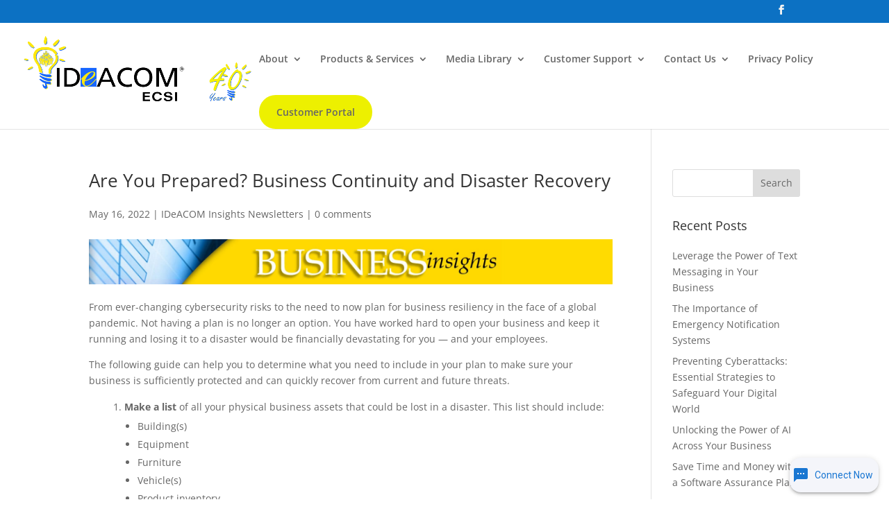

--- FILE ---
content_type: text/html; charset=utf-8
request_url: https://smsv2.hostmycalls.com:1968/?USER_TOKEN=3334372D-5765-6220-4368-617400000000
body_size: 6954
content:
<!DOCTYPE html><html><head><meta charSet="utf-8"/><meta name="viewport" content="width=device-width"/><meta name="next-head-count" content="2"/><link rel="preload" href="/_next/static/css/9c26e87f2a7bd8fe.css" as="style"/><link rel="stylesheet" href="/_next/static/css/9c26e87f2a7bd8fe.css" data-n-g=""/><noscript data-n-css=""></noscript><script defer="" nomodule="" src="/_next/static/chunks/polyfills-78c92fac7aa8fdd8.js"></script><script src="/_next/static/chunks/webpack-efc72b50cfb8f8e9.js" defer=""></script><script src="/_next/static/chunks/framework-2c16ac744b6cdea6.js" defer=""></script><script src="/_next/static/chunks/main-48a2be0192cdda09.js" defer=""></script><script src="/_next/static/chunks/pages/_app-193b67660687a87e.js" defer=""></script><script src="/_next/static/chunks/45-868d51b9eee2e841.js" defer=""></script><script src="/_next/static/chunks/pages/index-604dcf81eb0777e0.js" defer=""></script><script src="/_next/static/Dd58ilsUcvBJFXx-wzfKP/_buildManifest.js" defer=""></script><script src="/_next/static/Dd58ilsUcvBJFXx-wzfKP/_ssgManifest.js" defer=""></script></head><body><div id="__next"><div class="Box" style="opacity:0;visibility:hidden"><style data-emotion="css iigwqi">.css-iigwqi{box-sizing:border-box;display:-webkit-box;display:-webkit-flex;display:-ms-flexbox;display:flex;-webkit-box-flex-wrap:wrap;-webkit-flex-wrap:wrap;-ms-flex-wrap:wrap;flex-wrap:wrap;width:100%;-webkit-flex-direction:row;-ms-flex-direction:row;flex-direction:row;-webkit-align-items:center;-webkit-box-align:center;-ms-flex-align:center;align-items:center;-webkit-box-pack:center;-ms-flex-pack:center;-webkit-justify-content:center;justify-content:center;background-color:ffffff;height:55px;}</style><div class="MuiGrid-root MuiGrid-container css-iigwqi"><style data-emotion="css 1djttjj">.css-1djttjj{box-sizing:border-box;margin:0;-webkit-flex-direction:row;-ms-flex-direction:row;flex-direction:row;-webkit-flex-basis:0;-ms-flex-preferred-size:0;flex-basis:0;-webkit-box-flex:1;-webkit-flex-grow:1;-ms-flex-positive:1;flex-grow:1;max-width:100%;display:-webkit-box;display:-webkit-flex;display:-ms-flexbox;display:flex;-webkit-box-pack:center;-ms-flex-pack:center;-webkit-justify-content:center;justify-content:center;-webkit-align-items:center;-webkit-box-align:center;-ms-flex-align:center;align-items:center;height:100%;}@media (min-width:600px){.css-1djttjj{-webkit-flex-basis:0;-ms-flex-preferred-size:0;flex-basis:0;-webkit-box-flex:1;-webkit-flex-grow:1;-ms-flex-positive:1;flex-grow:1;max-width:100%;}}@media (min-width:900px){.css-1djttjj{-webkit-flex-basis:0;-ms-flex-preferred-size:0;flex-basis:0;-webkit-box-flex:1;-webkit-flex-grow:1;-ms-flex-positive:1;flex-grow:1;max-width:100%;}}@media (min-width:1200px){.css-1djttjj{-webkit-flex-basis:0;-ms-flex-preferred-size:0;flex-basis:0;-webkit-box-flex:1;-webkit-flex-grow:1;-ms-flex-positive:1;flex-grow:1;max-width:100%;}}@media (min-width:1536px){.css-1djttjj{-webkit-flex-basis:0;-ms-flex-preferred-size:0;flex-basis:0;-webkit-box-flex:1;-webkit-flex-grow:1;-ms-flex-positive:1;flex-grow:1;max-width:100%;}}</style><div class="MuiGrid-root MuiGrid-item MuiGrid-grid-xs-true css-1djttjj"><img alt="HmcLogo" loading="lazy" width="35" height="35" decoding="async" data-nimg="1" class="HMCLogo" style="color:transparent" srcSet="/_next/image?url=%2F_next%2Fstatic%2Fmedia%2Fwidget_sms_logo.d63a8a23.png&amp;w=48&amp;q=75 1x, /_next/image?url=%2F_next%2Fstatic%2Fmedia%2Fwidget_sms_logo.d63a8a23.png&amp;w=96&amp;q=75 2x" src="/_next/image?url=%2F_next%2Fstatic%2Fmedia%2Fwidget_sms_logo.d63a8a23.png&amp;w=96&amp;q=75"/></div><style data-emotion="css mf2p44">.css-mf2p44{box-sizing:border-box;margin:0;-webkit-flex-direction:row;-ms-flex-direction:row;flex-direction:row;-webkit-flex-basis:83.333333%;-ms-flex-preferred-size:83.333333%;flex-basis:83.333333%;-webkit-box-flex:0;-webkit-flex-grow:0;-ms-flex-positive:0;flex-grow:0;max-width:83.333333%;display:-webkit-box;display:-webkit-flex;display:-ms-flexbox;display:flex;-webkit-box-pack:center;-ms-flex-pack:center;-webkit-justify-content:center;justify-content:center;-webkit-align-items:center;-webkit-box-align:center;-ms-flex-align:center;align-items:center;height:100%;}@media (min-width:600px){.css-mf2p44{-webkit-flex-basis:83.333333%;-ms-flex-preferred-size:83.333333%;flex-basis:83.333333%;-webkit-box-flex:0;-webkit-flex-grow:0;-ms-flex-positive:0;flex-grow:0;max-width:83.333333%;}}@media (min-width:900px){.css-mf2p44{-webkit-flex-basis:83.333333%;-ms-flex-preferred-size:83.333333%;flex-basis:83.333333%;-webkit-box-flex:0;-webkit-flex-grow:0;-ms-flex-positive:0;flex-grow:0;max-width:83.333333%;}}@media (min-width:1200px){.css-mf2p44{-webkit-flex-basis:83.333333%;-ms-flex-preferred-size:83.333333%;flex-basis:83.333333%;-webkit-box-flex:0;-webkit-flex-grow:0;-ms-flex-positive:0;flex-grow:0;max-width:83.333333%;}}@media (min-width:1536px){.css-mf2p44{-webkit-flex-basis:83.333333%;-ms-flex-preferred-size:83.333333%;flex-basis:83.333333%;-webkit-box-flex:0;-webkit-flex-grow:0;-ms-flex-positive:0;flex-grow:0;max-width:83.333333%;}}</style><div class="MuiGrid-root MuiGrid-item MuiGrid-grid-xs-10 css-mf2p44"><style data-emotion="css 159n8yb">.css-159n8yb{margin:0;font-family:Roboto;font-weight:400;font-size:1.5rem;line-height:1.334;text-align:center;color:ffffff;font-size:22px;}</style><h5 class="MuiTypography-root MuiTypography-h5 MuiTypography-alignCenter Title css-159n8yb">Got Questions? Text Us</h5></div></div><style data-emotion="css 39bbo6">.css-39bbo6{margin:0;-webkit-flex-shrink:0;-ms-flex-negative:0;flex-shrink:0;border-width:0;border-style:solid;border-color:rgba(0, 0, 0, 0.12);border-bottom-width:thin;}</style><hr class="MuiDivider-root MuiDivider-fullWidth css-39bbo6"/><div class="Logo"><div style="margin-left:auto;margin-right:auto"><img alt="Logo" loading="lazy" width="150" height="50" decoding="async" data-nimg="1" style="color:transparent" src="data:undefined;base64,"/></div></div><div style="padding-left:32px;padding-right:32px"><style data-emotion="css 1c79ebw">.css-1c79ebw{padding-bottom:8px;width:100%;text-align:center;border-radius:8px;cursor:pointer;}</style><div class="MuiBox-root css-1c79ebw"><form><style data-emotion="css 5qev7j">.css-5qev7j{margin-top:5px;}.css-5qev7j label{font-size:14px;font-weight:300;margin:8px;}</style><style data-emotion="css 7uyb89">.css-7uyb89{display:-webkit-inline-box;display:-webkit-inline-flex;display:-ms-inline-flexbox;display:inline-flex;-webkit-flex-direction:column;-ms-flex-direction:column;flex-direction:column;position:relative;min-width:0;padding:0;margin:0;border:0;vertical-align:top;width:100%;margin-top:5px;}.css-7uyb89 label{font-size:14px;font-weight:300;margin:8px;}</style><div class="MuiFormControl-root MuiFormControl-fullWidth MuiTextField-root css-7uyb89"><style data-emotion="css 1b2e44c">.css-1b2e44c{display:block;transform-origin:top left;white-space:nowrap;overflow:hidden;text-overflow:ellipsis;max-width:calc(100% - 24px);position:absolute;left:0;top:0;-webkit-transform:translate(14px, 9px) scale(1);-moz-transform:translate(14px, 9px) scale(1);-ms-transform:translate(14px, 9px) scale(1);transform:translate(14px, 9px) scale(1);-webkit-transition:color 200ms cubic-bezier(0.0, 0, 0.2, 1) 0ms,-webkit-transform 200ms cubic-bezier(0.0, 0, 0.2, 1) 0ms,max-width 200ms cubic-bezier(0.0, 0, 0.2, 1) 0ms;transition:color 200ms cubic-bezier(0.0, 0, 0.2, 1) 0ms,transform 200ms cubic-bezier(0.0, 0, 0.2, 1) 0ms,max-width 200ms cubic-bezier(0.0, 0, 0.2, 1) 0ms;z-index:1;pointer-events:none;}</style><style data-emotion="css 1x85iqb">.css-1x85iqb{color:rgba(0, 0, 0, 0.6);font-family:"Roboto","Helvetica","Arial",sans-serif;font-weight:400;font-size:1rem;line-height:1.4375em;letter-spacing:0.00938em;padding:0;position:relative;font-family:Roboto;display:block;transform-origin:top left;white-space:nowrap;overflow:hidden;text-overflow:ellipsis;max-width:calc(100% - 24px);position:absolute;left:0;top:0;-webkit-transform:translate(14px, 9px) scale(1);-moz-transform:translate(14px, 9px) scale(1);-ms-transform:translate(14px, 9px) scale(1);transform:translate(14px, 9px) scale(1);-webkit-transition:color 200ms cubic-bezier(0.0, 0, 0.2, 1) 0ms,-webkit-transform 200ms cubic-bezier(0.0, 0, 0.2, 1) 0ms,max-width 200ms cubic-bezier(0.0, 0, 0.2, 1) 0ms;transition:color 200ms cubic-bezier(0.0, 0, 0.2, 1) 0ms,transform 200ms cubic-bezier(0.0, 0, 0.2, 1) 0ms,max-width 200ms cubic-bezier(0.0, 0, 0.2, 1) 0ms;z-index:1;pointer-events:none;}.css-1x85iqb.Mui-focused{color:#1976d2;}.css-1x85iqb.Mui-disabled{color:rgba(0, 0, 0, 0.38);}.css-1x85iqb.Mui-error{color:#d32f2f;}</style><label class="MuiFormLabel-root MuiInputLabel-root MuiInputLabel-formControl MuiInputLabel-animated MuiInputLabel-sizeSmall MuiInputLabel-outlined MuiFormLabel-colorPrimary Mui-required MuiInputLabel-root MuiInputLabel-formControl MuiInputLabel-animated MuiInputLabel-sizeSmall MuiInputLabel-outlined css-1x85iqb" data-shrink="false" for="name" id="name-label">First Name<style data-emotion="css 117jc6l">.css-117jc6l{color:#c62828;}.css-117jc6l.Mui-error{color:#d32f2f;}</style><span aria-hidden="true" class="MuiFormLabel-asterisk MuiInputLabel-asterisk css-117jc6l"> <!-- -->*</span></label><style data-emotion="css-global 1prfaxn">@-webkit-keyframes mui-auto-fill{from{display:block;}}@keyframes mui-auto-fill{from{display:block;}}@-webkit-keyframes mui-auto-fill-cancel{from{display:block;}}@keyframes mui-auto-fill-cancel{from{display:block;}}</style><style data-emotion="css 105jeaj">.css-105jeaj{font-family:"Roboto","Helvetica","Arial",sans-serif;font-weight:400;font-size:1rem;line-height:1.4375em;letter-spacing:0.00938em;color:rgba(0, 0, 0, 0.87);box-sizing:border-box;position:relative;cursor:text;display:-webkit-inline-box;display:-webkit-inline-flex;display:-ms-inline-flexbox;display:inline-flex;-webkit-align-items:center;-webkit-box-align:center;-ms-flex-align:center;align-items:center;width:100%;position:relative;border-radius:4px;}.css-105jeaj.Mui-disabled{color:rgba(0, 0, 0, 0.38);cursor:default;}.css-105jeaj:hover .MuiOutlinedInput-notchedOutline{border-color:rgba(0, 0, 0, 0.87);}@media (hover: none){.css-105jeaj:hover .MuiOutlinedInput-notchedOutline{border-color:rgba(0, 0, 0, 0.23);}}.css-105jeaj.Mui-focused .MuiOutlinedInput-notchedOutline{border-color:#1976d2;border-width:2px;}.css-105jeaj.Mui-error .MuiOutlinedInput-notchedOutline{border-color:#d32f2f;}.css-105jeaj.Mui-disabled .MuiOutlinedInput-notchedOutline{border-color:rgba(0, 0, 0, 0.26);}</style><div class="MuiInputBase-root MuiOutlinedInput-root MuiInputBase-colorPrimary MuiInputBase-fullWidth MuiInputBase-formControl MuiInputBase-sizeSmall css-105jeaj"><style data-emotion="css 1d78l2d">.css-1d78l2d{font:inherit;letter-spacing:inherit;color:currentColor;padding:4px 0 5px;border:0;box-sizing:content-box;background:none;height:1.4375em;margin:0;-webkit-tap-highlight-color:transparent;display:block;min-width:0;width:100%;-webkit-animation-name:mui-auto-fill-cancel;animation-name:mui-auto-fill-cancel;-webkit-animation-duration:10ms;animation-duration:10ms;padding-top:1px;font-family:Roboto;padding:8.5px 14px;}.css-1d78l2d::-webkit-input-placeholder{color:currentColor;opacity:0.42;-webkit-transition:opacity 200ms cubic-bezier(0.4, 0, 0.2, 1) 0ms;transition:opacity 200ms cubic-bezier(0.4, 0, 0.2, 1) 0ms;}.css-1d78l2d::-moz-placeholder{color:currentColor;opacity:0.42;-webkit-transition:opacity 200ms cubic-bezier(0.4, 0, 0.2, 1) 0ms;transition:opacity 200ms cubic-bezier(0.4, 0, 0.2, 1) 0ms;}.css-1d78l2d:-ms-input-placeholder{color:currentColor;opacity:0.42;-webkit-transition:opacity 200ms cubic-bezier(0.4, 0, 0.2, 1) 0ms;transition:opacity 200ms cubic-bezier(0.4, 0, 0.2, 1) 0ms;}.css-1d78l2d::-ms-input-placeholder{color:currentColor;opacity:0.42;-webkit-transition:opacity 200ms cubic-bezier(0.4, 0, 0.2, 1) 0ms;transition:opacity 200ms cubic-bezier(0.4, 0, 0.2, 1) 0ms;}.css-1d78l2d:focus{outline:0;}.css-1d78l2d:invalid{box-shadow:none;}.css-1d78l2d::-webkit-search-decoration{-webkit-appearance:none;}label[data-shrink=false]+.MuiInputBase-formControl .css-1d78l2d::-webkit-input-placeholder{opacity:0!important;}label[data-shrink=false]+.MuiInputBase-formControl .css-1d78l2d::-moz-placeholder{opacity:0!important;}label[data-shrink=false]+.MuiInputBase-formControl .css-1d78l2d:-ms-input-placeholder{opacity:0!important;}label[data-shrink=false]+.MuiInputBase-formControl .css-1d78l2d::-ms-input-placeholder{opacity:0!important;}label[data-shrink=false]+.MuiInputBase-formControl .css-1d78l2d:focus::-webkit-input-placeholder{opacity:0.42;}label[data-shrink=false]+.MuiInputBase-formControl .css-1d78l2d:focus::-moz-placeholder{opacity:0.42;}label[data-shrink=false]+.MuiInputBase-formControl .css-1d78l2d:focus:-ms-input-placeholder{opacity:0.42;}label[data-shrink=false]+.MuiInputBase-formControl .css-1d78l2d:focus::-ms-input-placeholder{opacity:0.42;}.css-1d78l2d.Mui-disabled{opacity:1;-webkit-text-fill-color:rgba(0, 0, 0, 0.38);}.css-1d78l2d:-webkit-autofill{-webkit-animation-duration:5000s;animation-duration:5000s;-webkit-animation-name:mui-auto-fill;animation-name:mui-auto-fill;}.css-1d78l2d:-webkit-autofill{border-radius:inherit;}</style><input aria-invalid="false" id="name" name="name" placeholder="Elton" required="" type="text" style="font-size:15px;font-weight:light" class="MuiInputBase-input MuiOutlinedInput-input MuiInputBase-inputSizeSmall css-1d78l2d" value=""/><style data-emotion="css 19w1uun">.css-19w1uun{border-color:rgba(0, 0, 0, 0.23);}</style><style data-emotion="css igs3ac">.css-igs3ac{text-align:left;position:absolute;bottom:0;right:0;top:-5px;left:0;margin:0;padding:0 8px;pointer-events:none;border-radius:inherit;border-style:solid;border-width:1px;overflow:hidden;min-width:0%;border-color:rgba(0, 0, 0, 0.23);}</style><fieldset aria-hidden="true" class="MuiOutlinedInput-notchedOutline css-igs3ac"><style data-emotion="css yjsfm1">.css-yjsfm1{float:unset;width:auto;overflow:hidden;display:block;padding:0;height:11px;font-size:0.75em;visibility:hidden;max-width:0.01px;-webkit-transition:max-width 50ms cubic-bezier(0.0, 0, 0.2, 1) 0ms;transition:max-width 50ms cubic-bezier(0.0, 0, 0.2, 1) 0ms;white-space:nowrap;}.css-yjsfm1>span{padding-left:5px;padding-right:5px;display:inline-block;opacity:0;visibility:visible;}</style><legend class="css-yjsfm1"><span>First Name<!-- --> <!-- -->*</span></legend></fieldset></div></div><div class="MuiFormControl-root MuiFormControl-fullWidth MuiTextField-root css-7uyb89"><label class="MuiFormLabel-root MuiInputLabel-root MuiInputLabel-formControl MuiInputLabel-animated MuiInputLabel-sizeSmall MuiInputLabel-outlined MuiFormLabel-colorPrimary MuiInputLabel-root MuiInputLabel-formControl MuiInputLabel-animated MuiInputLabel-sizeSmall MuiInputLabel-outlined css-1x85iqb" data-shrink="false" for="surname" id="surname-label">Last Name</label><style data-emotion="css-global 1prfaxn">@-webkit-keyframes mui-auto-fill{from{display:block;}}@keyframes mui-auto-fill{from{display:block;}}@-webkit-keyframes mui-auto-fill-cancel{from{display:block;}}@keyframes mui-auto-fill-cancel{from{display:block;}}</style><div class="MuiInputBase-root MuiOutlinedInput-root MuiInputBase-colorPrimary MuiInputBase-fullWidth MuiInputBase-formControl MuiInputBase-sizeSmall css-105jeaj"><input aria-invalid="false" id="surname" name="surname" placeholder="John" type="text" style="font-size:15px;font-weight:light" class="MuiInputBase-input MuiOutlinedInput-input MuiInputBase-inputSizeSmall css-1d78l2d" value=""/><fieldset aria-hidden="true" class="MuiOutlinedInput-notchedOutline css-igs3ac"><legend class="css-yjsfm1"><span>Last Name</span></legend></fieldset></div></div><div class="MuiFormControl-root MuiFormControl-fullWidth MuiTextField-root css-7uyb89"><label class="MuiFormLabel-root MuiInputLabel-root MuiInputLabel-formControl MuiInputLabel-animated MuiInputLabel-sizeSmall MuiInputLabel-outlined MuiFormLabel-colorPrimary Mui-required MuiInputLabel-root MuiInputLabel-formControl MuiInputLabel-animated MuiInputLabel-sizeSmall MuiInputLabel-outlined css-1x85iqb" data-shrink="false" for="phoneNumber" id="phoneNumber-label">Mobile Number<span aria-hidden="true" class="MuiFormLabel-asterisk MuiInputLabel-asterisk css-117jc6l"> <!-- -->*</span></label><style data-emotion="css-global 1prfaxn">@-webkit-keyframes mui-auto-fill{from{display:block;}}@keyframes mui-auto-fill{from{display:block;}}@-webkit-keyframes mui-auto-fill-cancel{from{display:block;}}@keyframes mui-auto-fill-cancel{from{display:block;}}</style><div class="MuiInputBase-root MuiOutlinedInput-root MuiInputBase-colorPrimary MuiInputBase-fullWidth MuiInputBase-formControl MuiInputBase-sizeSmall css-105jeaj"><input aria-invalid="false" id="phoneNumber" name="phoneNumber" placeholder="+12345678900" required="" type="text" style="font-size:15px;font-weight:light" class="MuiInputBase-input MuiOutlinedInput-input MuiInputBase-inputSizeSmall css-1d78l2d" value=""/><fieldset aria-hidden="true" class="MuiOutlinedInput-notchedOutline css-igs3ac"><legend class="css-yjsfm1"><span>Mobile Number<!-- --> <!-- -->*</span></legend></fieldset></div></div><div class="MuiFormControl-root MuiFormControl-fullWidth MuiTextField-root css-7uyb89"><label class="MuiFormLabel-root MuiInputLabel-root MuiInputLabel-formControl MuiInputLabel-animated MuiInputLabel-sizeSmall MuiInputLabel-outlined MuiFormLabel-colorPrimary Mui-required MuiInputLabel-root MuiInputLabel-formControl MuiInputLabel-animated MuiInputLabel-sizeSmall MuiInputLabel-outlined css-1x85iqb" data-shrink="false" for="email" id="email-label">Email<span aria-hidden="true" class="MuiFormLabel-asterisk MuiInputLabel-asterisk css-117jc6l"> <!-- -->*</span></label><style data-emotion="css-global 1prfaxn">@-webkit-keyframes mui-auto-fill{from{display:block;}}@keyframes mui-auto-fill{from{display:block;}}@-webkit-keyframes mui-auto-fill-cancel{from{display:block;}}@keyframes mui-auto-fill-cancel{from{display:block;}}</style><div class="MuiInputBase-root MuiOutlinedInput-root MuiInputBase-colorPrimary MuiInputBase-fullWidth MuiInputBase-formControl MuiInputBase-sizeSmall css-105jeaj"><input aria-invalid="false" id="email" name="email" placeholder="example@mail.com" required="" type="text" style="font-size:15px;font-weight:light" class="MuiInputBase-input MuiOutlinedInput-input MuiInputBase-inputSizeSmall css-1d78l2d" value=""/><fieldset aria-hidden="true" class="MuiOutlinedInput-notchedOutline css-igs3ac"><legend class="css-yjsfm1"><span>Email<!-- --> <!-- -->*</span></legend></fieldset></div></div><div class="MuiFormControl-root MuiFormControl-fullWidth MuiTextField-root css-7uyb89" mt="sm"><label class="MuiFormLabel-root MuiInputLabel-root MuiInputLabel-formControl MuiInputLabel-animated MuiInputLabel-sizeSmall MuiInputLabel-outlined MuiFormLabel-colorPrimary Mui-required MuiInputLabel-root MuiInputLabel-formControl MuiInputLabel-animated MuiInputLabel-sizeSmall MuiInputLabel-outlined css-1x85iqb" data-shrink="false" for="message" id="message-label">Message<span aria-hidden="true" class="MuiFormLabel-asterisk MuiInputLabel-asterisk css-117jc6l"> <!-- -->*</span></label><style data-emotion="css-global 1prfaxn">@-webkit-keyframes mui-auto-fill{from{display:block;}}@keyframes mui-auto-fill{from{display:block;}}@-webkit-keyframes mui-auto-fill-cancel{from{display:block;}}@keyframes mui-auto-fill-cancel{from{display:block;}}</style><style data-emotion="css 33hpf3">.css-33hpf3{font-family:"Roboto","Helvetica","Arial",sans-serif;font-weight:400;font-size:1rem;line-height:1.4375em;letter-spacing:0.00938em;color:rgba(0, 0, 0, 0.87);box-sizing:border-box;position:relative;cursor:text;display:-webkit-inline-box;display:-webkit-inline-flex;display:-ms-inline-flexbox;display:inline-flex;-webkit-align-items:center;-webkit-box-align:center;-ms-flex-align:center;align-items:center;padding:4px 0 5px;padding-top:1px;width:100%;position:relative;border-radius:4px;padding:8.5px 14px;}.css-33hpf3.Mui-disabled{color:rgba(0, 0, 0, 0.38);cursor:default;}.css-33hpf3:hover .MuiOutlinedInput-notchedOutline{border-color:rgba(0, 0, 0, 0.87);}@media (hover: none){.css-33hpf3:hover .MuiOutlinedInput-notchedOutline{border-color:rgba(0, 0, 0, 0.23);}}.css-33hpf3.Mui-focused .MuiOutlinedInput-notchedOutline{border-color:#1976d2;border-width:2px;}.css-33hpf3.Mui-error .MuiOutlinedInput-notchedOutline{border-color:#d32f2f;}.css-33hpf3.Mui-disabled .MuiOutlinedInput-notchedOutline{border-color:rgba(0, 0, 0, 0.26);}</style><div class="MuiInputBase-root MuiOutlinedInput-root MuiInputBase-colorPrimary MuiInputBase-fullWidth MuiInputBase-formControl MuiInputBase-sizeSmall MuiInputBase-multiline css-33hpf3"><style data-emotion="css 1w30k02">.css-1w30k02{font:inherit;letter-spacing:inherit;color:currentColor;padding:0;border:0;box-sizing:content-box;background:none;height:auto;margin:0;-webkit-tap-highlight-color:transparent;display:block;min-width:0;width:100%;-webkit-animation-name:mui-auto-fill-cancel;animation-name:mui-auto-fill-cancel;-webkit-animation-duration:10ms;animation-duration:10ms;padding-top:0;resize:none;font-family:Roboto;padding:0;}.css-1w30k02::-webkit-input-placeholder{color:currentColor;opacity:0.42;-webkit-transition:opacity 200ms cubic-bezier(0.4, 0, 0.2, 1) 0ms;transition:opacity 200ms cubic-bezier(0.4, 0, 0.2, 1) 0ms;}.css-1w30k02::-moz-placeholder{color:currentColor;opacity:0.42;-webkit-transition:opacity 200ms cubic-bezier(0.4, 0, 0.2, 1) 0ms;transition:opacity 200ms cubic-bezier(0.4, 0, 0.2, 1) 0ms;}.css-1w30k02:-ms-input-placeholder{color:currentColor;opacity:0.42;-webkit-transition:opacity 200ms cubic-bezier(0.4, 0, 0.2, 1) 0ms;transition:opacity 200ms cubic-bezier(0.4, 0, 0.2, 1) 0ms;}.css-1w30k02::-ms-input-placeholder{color:currentColor;opacity:0.42;-webkit-transition:opacity 200ms cubic-bezier(0.4, 0, 0.2, 1) 0ms;transition:opacity 200ms cubic-bezier(0.4, 0, 0.2, 1) 0ms;}.css-1w30k02:focus{outline:0;}.css-1w30k02:invalid{box-shadow:none;}.css-1w30k02::-webkit-search-decoration{-webkit-appearance:none;}label[data-shrink=false]+.MuiInputBase-formControl .css-1w30k02::-webkit-input-placeholder{opacity:0!important;}label[data-shrink=false]+.MuiInputBase-formControl .css-1w30k02::-moz-placeholder{opacity:0!important;}label[data-shrink=false]+.MuiInputBase-formControl .css-1w30k02:-ms-input-placeholder{opacity:0!important;}label[data-shrink=false]+.MuiInputBase-formControl .css-1w30k02::-ms-input-placeholder{opacity:0!important;}label[data-shrink=false]+.MuiInputBase-formControl .css-1w30k02:focus::-webkit-input-placeholder{opacity:0.42;}label[data-shrink=false]+.MuiInputBase-formControl .css-1w30k02:focus::-moz-placeholder{opacity:0.42;}label[data-shrink=false]+.MuiInputBase-formControl .css-1w30k02:focus:-ms-input-placeholder{opacity:0.42;}label[data-shrink=false]+.MuiInputBase-formControl .css-1w30k02:focus::-ms-input-placeholder{opacity:0.42;}.css-1w30k02.Mui-disabled{opacity:1;-webkit-text-fill-color:rgba(0, 0, 0, 0.38);}.css-1w30k02:-webkit-autofill{-webkit-animation-duration:5000s;animation-duration:5000s;-webkit-animation-name:mui-auto-fill;animation-name:mui-auto-fill;}.css-1w30k02:-webkit-autofill{border-radius:inherit;}</style><textarea rows="3" style="font-size:15px;font-weight:light" aria-invalid="false" id="message" name="message" placeholder="Your message" required="" class="MuiInputBase-input MuiOutlinedInput-input MuiInputBase-inputMultiline MuiInputBase-inputSizeSmall css-1w30k02"></textarea><textarea aria-hidden="true" class="MuiInputBase-input MuiOutlinedInput-input MuiInputBase-inputMultiline MuiInputBase-inputSizeSmall css-1w30k02" readonly="" tabindex="-1" style="visibility:hidden;position:absolute;overflow:hidden;height:0;top:0;left:0;transform:translateZ(0);font-size:15px;font-weight:light;padding-top:0;padding-bottom:0"></textarea><fieldset aria-hidden="true" class="MuiOutlinedInput-notchedOutline css-igs3ac"><legend class="css-yjsfm1"><span>Message<!-- --> <!-- -->*</span></legend></fieldset></div></div><style data-emotion="css 8jksil">.css-8jksil{font-family:Roboto;font-weight:400;font-size:0.875rem;line-height:1.43;background-color:transparent;display:-webkit-box;display:-webkit-flex;display:-ms-flexbox;display:flex;padding:6px 16px;color:rgb(95, 33, 32);background-color:rgb(253, 237, 237);z-index:1000;position:absolute;width:350px;bottom:0;left:50%;-webkit-transform:translate(-50%, -28px);-moz-transform:translate(-50%, -28px);-ms-transform:translate(-50%, -28px);transform:translate(-50%, -28px);}.css-8jksil .MuiAlert-icon{color:#d32f2f;}</style><style data-emotion="css 1nur1wl">.css-1nur1wl{background-color:#fff;color:rgba(0, 0, 0, 0.87);-webkit-transition:box-shadow 300ms cubic-bezier(0.4, 0, 0.2, 1) 0ms;transition:box-shadow 300ms cubic-bezier(0.4, 0, 0.2, 1) 0ms;border-radius:4px;box-shadow:none;font-family:Roboto;font-weight:400;font-size:0.875rem;line-height:1.43;background-color:transparent;display:-webkit-box;display:-webkit-flex;display:-ms-flexbox;display:flex;padding:6px 16px;color:rgb(95, 33, 32);background-color:rgb(253, 237, 237);z-index:1000;position:absolute;width:350px;bottom:0;left:50%;-webkit-transform:translate(-50%, -28px);-moz-transform:translate(-50%, -28px);-ms-transform:translate(-50%, -28px);transform:translate(-50%, -28px);}.css-1nur1wl .MuiAlert-icon{color:#d32f2f;}</style><div class="MuiPaper-root MuiPaper-elevation MuiPaper-rounded MuiPaper-elevation0 MuiAlert-root MuiAlert-colorError MuiAlert-standardError MuiAlert-standard alert css-1nur1wl" role="alert" style="opacity:0;visibility:hidden"><style data-emotion="css 1l54tgj">.css-1l54tgj{margin-right:12px;padding:7px 0;display:-webkit-box;display:-webkit-flex;display:-ms-flexbox;display:flex;font-size:22px;opacity:0.9;}</style><div class="MuiAlert-icon css-1l54tgj"><style data-emotion="css 1cw4hi4">.css-1cw4hi4{-webkit-user-select:none;-moz-user-select:none;-ms-user-select:none;user-select:none;width:1em;height:1em;display:inline-block;fill:currentColor;-webkit-flex-shrink:0;-ms-flex-negative:0;flex-shrink:0;-webkit-transition:fill 200ms cubic-bezier(0.4, 0, 0.2, 1) 0ms;transition:fill 200ms cubic-bezier(0.4, 0, 0.2, 1) 0ms;font-size:inherit;}</style><svg class="MuiSvgIcon-root MuiSvgIcon-fontSizeInherit css-1cw4hi4" focusable="false" aria-hidden="true" viewBox="0 0 24 24" data-testid="ErrorOutlineIcon"><path d="M11 15h2v2h-2zm0-8h2v6h-2zm.99-5C6.47 2 2 6.48 2 12s4.47 10 9.99 10C17.52 22 22 17.52 22 12S17.52 2 11.99 2zM12 20c-4.42 0-8-3.58-8-8s3.58-8 8-8 8 3.58 8 8-3.58 8-8 8z"></path></svg></div><style data-emotion="css 1xsto0d">.css-1xsto0d{padding:8px 0;min-width:0;overflow:auto;}</style><div class="MuiAlert-message css-1xsto0d">Something went wrong. Double check your information and try to send again.</div></div><div class="MuiPaper-root MuiPaper-elevation MuiPaper-rounded MuiPaper-elevation0 MuiAlert-root MuiAlert-colorError MuiAlert-standardError MuiAlert-standard alert css-1nur1wl" role="alert" style="opacity:0;visibility:hidden"><div class="MuiAlert-icon css-1l54tgj"><svg class="MuiSvgIcon-root MuiSvgIcon-fontSizeInherit css-1cw4hi4" focusable="false" aria-hidden="true" viewBox="0 0 24 24" data-testid="ErrorOutlineIcon"><path d="M11 15h2v2h-2zm0-8h2v6h-2zm.99-5C6.47 2 2 6.48 2 12s4.47 10 9.99 10C17.52 22 22 17.52 22 12S17.52 2 11.99 2zM12 20c-4.42 0-8-3.58-8-8s3.58-8 8-8 8 3.58 8 8-3.58 8-8 8z"></path></svg></div><div class="MuiAlert-message css-1xsto0d">You must verify ReCAPTCHA to send a message.</div></div></form><style data-emotion="css 1jaw3da">.css-1jaw3da{display:-webkit-inline-box;display:-webkit-inline-flex;display:-ms-inline-flexbox;display:inline-flex;-webkit-align-items:center;-webkit-box-align:center;-ms-flex-align:center;align-items:center;cursor:pointer;vertical-align:middle;-webkit-tap-highlight-color:transparent;margin-left:-11px;margin-right:16px;}.css-1jaw3da.Mui-disabled{cursor:default;}.css-1jaw3da .MuiFormControlLabel-label.Mui-disabled{color:rgba(0, 0, 0, 0.38);}</style><label class="MuiFormControlLabel-root MuiFormControlLabel-labelPlacementEnd css-1jaw3da"><style data-emotion="css f43kvs">.css-f43kvs{color:rgba(0, 0, 0, 0.6);}.css-f43kvs:hover{background-color:rgba(25, 118, 210, 0.04);}@media (hover: none){.css-f43kvs:hover{background-color:transparent;}}.css-f43kvs.Mui-checked,.css-f43kvs.MuiCheckbox-indeterminate{color:#1976d2;}.css-f43kvs.Mui-disabled{color:rgba(0, 0, 0, 0.26);}</style><style data-emotion="css nnbnb7">.css-nnbnb7{padding:9px;border-radius:50%;color:rgba(0, 0, 0, 0.6);}.css-nnbnb7:hover{background-color:rgba(25, 118, 210, 0.04);}@media (hover: none){.css-nnbnb7:hover{background-color:transparent;}}.css-nnbnb7.Mui-checked,.css-nnbnb7.MuiCheckbox-indeterminate{color:#1976d2;}.css-nnbnb7.Mui-disabled{color:rgba(0, 0, 0, 0.26);}</style><style data-emotion="css zun73v">.css-zun73v{display:-webkit-inline-box;display:-webkit-inline-flex;display:-ms-inline-flexbox;display:inline-flex;-webkit-align-items:center;-webkit-box-align:center;-ms-flex-align:center;align-items:center;-webkit-box-pack:center;-ms-flex-pack:center;-webkit-justify-content:center;justify-content:center;position:relative;box-sizing:border-box;-webkit-tap-highlight-color:transparent;background-color:transparent;outline:0;border:0;margin:0;border-radius:0;padding:0;cursor:pointer;-webkit-user-select:none;-moz-user-select:none;-ms-user-select:none;user-select:none;vertical-align:middle;-moz-appearance:none;-webkit-appearance:none;-webkit-text-decoration:none;text-decoration:none;color:inherit;padding:9px;border-radius:50%;color:rgba(0, 0, 0, 0.6);}.css-zun73v::-moz-focus-inner{border-style:none;}.css-zun73v.Mui-disabled{pointer-events:none;cursor:default;}@media print{.css-zun73v{-webkit-print-color-adjust:exact;color-adjust:exact;}}.css-zun73v:hover{background-color:rgba(25, 118, 210, 0.04);}@media (hover: none){.css-zun73v:hover{background-color:transparent;}}.css-zun73v.Mui-checked,.css-zun73v.MuiCheckbox-indeterminate{color:#1976d2;}.css-zun73v.Mui-disabled{color:rgba(0, 0, 0, 0.26);}</style><span class="MuiButtonBase-root MuiCheckbox-root MuiCheckbox-colorPrimary MuiCheckbox-sizeMedium PrivateSwitchBase-root MuiCheckbox-root MuiCheckbox-colorPrimary MuiCheckbox-sizeMedium Mui-checked MuiCheckbox-root MuiCheckbox-colorPrimary MuiCheckbox-sizeMedium css-zun73v"><style data-emotion="css 1m9pwf3">.css-1m9pwf3{cursor:inherit;position:absolute;opacity:0;width:100%;height:100%;top:0;left:0;margin:0;padding:0;z-index:1;}</style><input class="PrivateSwitchBase-input css-1m9pwf3" id="acceptTerms" name="acceptTerms" type="checkbox" data-indeterminate="false" checked=""/><style data-emotion="css vubbuv">.css-vubbuv{-webkit-user-select:none;-moz-user-select:none;-ms-user-select:none;user-select:none;width:1em;height:1em;display:inline-block;fill:currentColor;-webkit-flex-shrink:0;-ms-flex-negative:0;flex-shrink:0;-webkit-transition:fill 200ms cubic-bezier(0.4, 0, 0.2, 1) 0ms;transition:fill 200ms cubic-bezier(0.4, 0, 0.2, 1) 0ms;font-size:1.5rem;}</style><svg class="MuiSvgIcon-root MuiSvgIcon-fontSizeMedium css-vubbuv" focusable="false" aria-hidden="true" viewBox="0 0 24 24" data-testid="CheckBoxIcon"><path d="M19 3H5c-1.11 0-2 .9-2 2v14c0 1.1.89 2 2 2h14c1.11 0 2-.9 2-2V5c0-1.1-.89-2-2-2zm-9 14l-5-5 1.41-1.41L10 14.17l7.59-7.59L19 8l-9 9z"></path></svg></span><style data-emotion="css 1wtwuuc">.css-1wtwuuc{margin:0;font-family:Roboto;font-weight:400;font-size:0.875rem;line-height:1.43;text-align:justify;padding-left:4px;padding-right:4px;color:rgba(0, 0, 0, 0.6);font-size:11px;}</style><p class="MuiTypography-root MuiTypography-body2 MuiTypography-alignJustify css-1wtwuuc"></p></label><style data-emotion="css 5e3hq6">.css-5e3hq6{margin:0;font-family:Roboto;font-weight:400;font-size:0.875rem;line-height:1.43;text-align:justify;padding-left:12px;padding-right:12px;color:#A9A9A9;font-size:9px;}</style><p class="MuiTypography-root MuiTypography-body2 MuiTypography-alignJustify css-5e3hq6"></p><div class="MuiPaper-root MuiPaper-elevation MuiPaper-rounded MuiPaper-elevation0 MuiAlert-root MuiAlert-colorError MuiAlert-standardError MuiAlert-standard alert css-1nur1wl" role="alert" style="opacity:0;visibility:hidden"><div class="MuiAlert-icon css-1l54tgj"><svg class="MuiSvgIcon-root MuiSvgIcon-fontSizeInherit css-1cw4hi4" focusable="false" aria-hidden="true" viewBox="0 0 24 24" data-testid="ErrorOutlineIcon"><path d="M11 15h2v2h-2zm0-8h2v6h-2zm.99-5C6.47 2 2 6.48 2 12s4.47 10 9.99 10C17.52 22 22 17.52 22 12S17.52 2 11.99 2zM12 20c-4.42 0-8-3.58-8-8s3.58-8 8-8 8 3.58 8 8-3.58 8-8 8z"></path></svg></div><div class="MuiAlert-message css-1xsto0d">You must accept terms to send a message.</div></div></div></div><style data-emotion="css ha1jag">.css-ha1jag{display:-webkit-box;display:-webkit-flex;display:-ms-flexbox;display:flex;-webkit-box-flex:1;-webkit-flex-grow:1;-ms-flex-positive:1;flex-grow:1;-webkit-box-pack:end;-ms-flex-pack:end;-webkit-justify-content:flex-end;justify-content:flex-end;-webkit-align-items:center;-webkit-box-align:center;-ms-flex-align:center;align-items:center;-webkit-flex-direction:column;-ms-flex-direction:column;flex-direction:column;}</style><div class="MuiBox-root css-ha1jag"><div style="text-align:center;padding-left:32px;padding-right:32px;transform:scale(0.8)"><div style="display:inline-block"></div></div><style data-emotion="css 1q9km2h">.css-1q9km2h{font-family:Roboto;font-weight:500;font-size:0.875rem;line-height:1.75;text-transform:uppercase;min-width:64px;padding:6px 8px;border-radius:4px;-webkit-transition:background-color 250ms cubic-bezier(0.4, 0, 0.2, 1) 0ms,box-shadow 250ms cubic-bezier(0.4, 0, 0.2, 1) 0ms,border-color 250ms cubic-bezier(0.4, 0, 0.2, 1) 0ms,color 250ms cubic-bezier(0.4, 0, 0.2, 1) 0ms;transition:background-color 250ms cubic-bezier(0.4, 0, 0.2, 1) 0ms,box-shadow 250ms cubic-bezier(0.4, 0, 0.2, 1) 0ms,border-color 250ms cubic-bezier(0.4, 0, 0.2, 1) 0ms,color 250ms cubic-bezier(0.4, 0, 0.2, 1) 0ms;color:#1976d2;width:280px;height:45px;padding:8px;border-radius:8px;}.css-1q9km2h:hover{-webkit-text-decoration:none;text-decoration:none;background-color:rgba(25, 118, 210, 0.04);}@media (hover: none){.css-1q9km2h:hover{background-color:transparent;}}.css-1q9km2h.Mui-disabled{color:rgba(0, 0, 0, 0.26);}</style><style data-emotion="css 16azfjl">.css-16azfjl{display:-webkit-inline-box;display:-webkit-inline-flex;display:-ms-inline-flexbox;display:inline-flex;-webkit-align-items:center;-webkit-box-align:center;-ms-flex-align:center;align-items:center;-webkit-box-pack:center;-ms-flex-pack:center;-webkit-justify-content:center;justify-content:center;position:relative;box-sizing:border-box;-webkit-tap-highlight-color:transparent;background-color:transparent;outline:0;border:0;margin:0;border-radius:0;padding:0;cursor:pointer;-webkit-user-select:none;-moz-user-select:none;-ms-user-select:none;user-select:none;vertical-align:middle;-moz-appearance:none;-webkit-appearance:none;-webkit-text-decoration:none;text-decoration:none;color:inherit;font-family:Roboto;font-weight:500;font-size:0.875rem;line-height:1.75;text-transform:uppercase;min-width:64px;padding:6px 8px;border-radius:4px;-webkit-transition:background-color 250ms cubic-bezier(0.4, 0, 0.2, 1) 0ms,box-shadow 250ms cubic-bezier(0.4, 0, 0.2, 1) 0ms,border-color 250ms cubic-bezier(0.4, 0, 0.2, 1) 0ms,color 250ms cubic-bezier(0.4, 0, 0.2, 1) 0ms;transition:background-color 250ms cubic-bezier(0.4, 0, 0.2, 1) 0ms,box-shadow 250ms cubic-bezier(0.4, 0, 0.2, 1) 0ms,border-color 250ms cubic-bezier(0.4, 0, 0.2, 1) 0ms,color 250ms cubic-bezier(0.4, 0, 0.2, 1) 0ms;color:#1976d2;width:280px;height:45px;padding:8px;border-radius:8px;}.css-16azfjl::-moz-focus-inner{border-style:none;}.css-16azfjl.Mui-disabled{pointer-events:none;cursor:default;}@media print{.css-16azfjl{-webkit-print-color-adjust:exact;color-adjust:exact;}}.css-16azfjl:hover{-webkit-text-decoration:none;text-decoration:none;background-color:rgba(25, 118, 210, 0.04);}@media (hover: none){.css-16azfjl:hover{background-color:transparent;}}.css-16azfjl.Mui-disabled{color:rgba(0, 0, 0, 0.26);}</style><button class="MuiButtonBase-root MuiButton-root MuiButton-text MuiButton-textPrimary MuiButton-sizeMedium MuiButton-textSizeMedium MuiButton-colorPrimary MuiButton-root MuiButton-text MuiButton-textPrimary MuiButton-sizeMedium MuiButton-textSizeMedium MuiButton-colorPrimary css-16azfjl" tabindex="0" type="button" style="background-color:ffffff;color:ffffff;justify-content:center;margin-bottom:8px">Submit</button></div><style data-emotion="css 39bbo6">.css-39bbo6{margin:0;-webkit-flex-shrink:0;-ms-flex-negative:0;flex-shrink:0;border-width:0;border-style:solid;border-color:rgba(0, 0, 0, 0.12);border-bottom-width:thin;}</style><hr class="MuiDivider-root MuiDivider-fullWidth css-39bbo6" style="width:100%"/><style data-emotion="css 1pni9en">.css-1pni9en{-webkit-align-self:flex-end;-ms-flex-item-align:flex-end;align-self:flex-end;margin-right:20px;}</style><div class="MuiBox-root css-1pni9en"><style data-emotion="css 12deqpn">.css-12deqpn{margin:0;font-family:Roboto;font-weight:400;font-size:0.75rem;line-height:1.66;text-align:justify;padding-left:24px;color:#000000;font-size:0.75rem;}</style><span class="MuiTypography-root MuiTypography-caption MuiTypography-alignJustify css-12deqpn">Powered by</span><style data-emotion="css 12xu75h">.css-12xu75h{-webkit-text-decoration:underline;text-decoration:underline;text-decoration-color:rgba(0, 0, 0, 0.4);color:#000000;font-size:0.75rem;}.css-12xu75h:hover{text-decoration-color:inherit;}</style><style data-emotion="css 10bvexg">.css-10bvexg{margin:0;font-family:Roboto;font-weight:400;font-size:0.875rem;line-height:1.43;color:#000000;-webkit-text-decoration:underline;text-decoration:underline;text-decoration-color:rgba(0, 0, 0, 0.4);color:#000000;font-size:0.75rem;}.css-10bvexg:hover{text-decoration-color:inherit;}</style><a class="MuiTypography-root MuiTypography-body2 MuiLink-root MuiLink-underlineAlways css-10bvexg" style="text-decoration:none" href="https://hostmycalls.com" target="_blank">   HostMyCalls </a></div></div><style data-emotion="css 1qrugo4">.css-1qrugo4{max-width:250px;display:-webkit-box;display:-webkit-flex;display:-ms-flexbox;display:flex;-webkit-align-items:center;-webkit-box-align:center;-ms-flex-align:center;align-items:center;padding-right:16px;}</style><div class="ChatBubble MuiBox-root css-1qrugo4" style="opacity:0;visibility:hidden"><style data-emotion="css 1tqt7xi">.css-1tqt7xi{position:relative;display:-webkit-box;display:-webkit-flex;display:-ms-flexbox;display:flex;-webkit-align-items:center;-webkit-box-align:center;-ms-flex-align:center;align-items:center;-webkit-box-pack:center;-ms-flex-pack:center;-webkit-justify-content:center;justify-content:center;-webkit-flex-shrink:0;-ms-flex-negative:0;flex-shrink:0;width:40px;height:40px;font-family:Roboto;font-size:1.25rem;line-height:1;border-radius:50%;overflow:hidden;-webkit-user-select:none;-moz-user-select:none;-ms-user-select:none;user-select:none;color:#fff;background-color:#bdbdbd;}</style><div class="MuiAvatar-root MuiAvatar-circular MuiAvatar-colorDefault css-1tqt7xi" style="margin-right:16px;margin-left:8px"><img alt="Avatar" loading="lazy" width="40" height="40" decoding="async" data-nimg="1" style="color:transparent" srcSet="/_next/image?url=%2F_next%2Fstatic%2Fmedia%2Favatar.7db08cfe.png&amp;w=48&amp;q=75 1x, /_next/image?url=%2F_next%2Fstatic%2Fmedia%2Favatar.7db08cfe.png&amp;w=96&amp;q=75 2x" src="/_next/image?url=%2F_next%2Fstatic%2Fmedia%2Favatar.7db08cfe.png&amp;w=96&amp;q=75"/></div><div class="MuiBox-root css-0"><style data-emotion="css rashff">.css-rashff{margin:0;font-family:Roboto;font-weight:400;font-size:1rem;line-height:1.5;font-size:0.9rem;}</style><p class="MuiTypography-root MuiTypography-body1 css-rashff">Let&#x27;s Chat</p></div></div><style data-emotion="css 1mn0wqm">.css-1mn0wqm{font-family:Roboto;font-weight:500;font-size:0.875rem;line-height:1.75;text-transform:uppercase;min-width:64px;padding:6px 8px;border-radius:4px;-webkit-transition:background-color 250ms cubic-bezier(0.4, 0, 0.2, 1) 0ms,box-shadow 250ms cubic-bezier(0.4, 0, 0.2, 1) 0ms,border-color 250ms cubic-bezier(0.4, 0, 0.2, 1) 0ms,color 250ms cubic-bezier(0.4, 0, 0.2, 1) 0ms;transition:background-color 250ms cubic-bezier(0.4, 0, 0.2, 1) 0ms,box-shadow 250ms cubic-bezier(0.4, 0, 0.2, 1) 0ms,border-color 250ms cubic-bezier(0.4, 0, 0.2, 1) 0ms,color 250ms cubic-bezier(0.4, 0, 0.2, 1) 0ms;color:#1976d2;color:ffffff;border-radius:16px;}.css-1mn0wqm:hover{-webkit-text-decoration:none;text-decoration:none;background-color:rgba(25, 118, 210, 0.04);}@media (hover: none){.css-1mn0wqm:hover{background-color:transparent;}}.css-1mn0wqm.Mui-disabled{color:rgba(0, 0, 0, 0.26);}</style><style data-emotion="css 1cfacfq">.css-1cfacfq{display:-webkit-inline-box;display:-webkit-inline-flex;display:-ms-inline-flexbox;display:inline-flex;-webkit-align-items:center;-webkit-box-align:center;-ms-flex-align:center;align-items:center;-webkit-box-pack:center;-ms-flex-pack:center;-webkit-justify-content:center;justify-content:center;position:relative;box-sizing:border-box;-webkit-tap-highlight-color:transparent;background-color:transparent;outline:0;border:0;margin:0;border-radius:0;padding:0;cursor:pointer;-webkit-user-select:none;-moz-user-select:none;-ms-user-select:none;user-select:none;vertical-align:middle;-moz-appearance:none;-webkit-appearance:none;-webkit-text-decoration:none;text-decoration:none;color:inherit;font-family:Roboto;font-weight:500;font-size:0.875rem;line-height:1.75;text-transform:uppercase;min-width:64px;padding:6px 8px;border-radius:4px;-webkit-transition:background-color 250ms cubic-bezier(0.4, 0, 0.2, 1) 0ms,box-shadow 250ms cubic-bezier(0.4, 0, 0.2, 1) 0ms,border-color 250ms cubic-bezier(0.4, 0, 0.2, 1) 0ms,color 250ms cubic-bezier(0.4, 0, 0.2, 1) 0ms;transition:background-color 250ms cubic-bezier(0.4, 0, 0.2, 1) 0ms,box-shadow 250ms cubic-bezier(0.4, 0, 0.2, 1) 0ms,border-color 250ms cubic-bezier(0.4, 0, 0.2, 1) 0ms,color 250ms cubic-bezier(0.4, 0, 0.2, 1) 0ms;color:#1976d2;color:ffffff;border-radius:16px;}.css-1cfacfq::-moz-focus-inner{border-style:none;}.css-1cfacfq.Mui-disabled{pointer-events:none;cursor:default;}@media print{.css-1cfacfq{-webkit-print-color-adjust:exact;color-adjust:exact;}}.css-1cfacfq:hover{-webkit-text-decoration:none;text-decoration:none;background-color:rgba(25, 118, 210, 0.04);}@media (hover: none){.css-1cfacfq:hover{background-color:transparent;}}.css-1cfacfq.Mui-disabled{color:rgba(0, 0, 0, 0.26);}</style><button class="MuiButtonBase-root MuiButton-root MuiButton-text MuiButton-textPrimary MuiButton-sizeCompact MuiButton-textSizeCompact MuiButton-colorPrimary MuiButton-root MuiButton-text MuiButton-textPrimary MuiButton-sizeCompact MuiButton-textSizeCompact MuiButton-colorPrimary TextButton rotate-center css-1cfacfq" tabindex="0" type="button" style="text-transform:none" aria-label="delete"><style data-emotion="css 1pnmjtb">.css-1pnmjtb{display:inherit;margin-right:8px;margin-left:-4px;}</style><span class="MuiButton-icon MuiButton-startIcon MuiButton-iconSizeCompact css-1pnmjtb"><style data-emotion="css vubbuv">.css-vubbuv{-webkit-user-select:none;-moz-user-select:none;-ms-user-select:none;user-select:none;width:1em;height:1em;display:inline-block;fill:currentColor;-webkit-flex-shrink:0;-ms-flex-negative:0;flex-shrink:0;-webkit-transition:fill 200ms cubic-bezier(0.4, 0, 0.2, 1) 0ms;transition:fill 200ms cubic-bezier(0.4, 0, 0.2, 1) 0ms;font-size:1.5rem;}</style><svg class="MuiSvgIcon-root MuiSvgIcon-fontSizeMedium css-vubbuv" focusable="false" aria-hidden="true" viewBox="0 0 24 24" data-testid="SmsIcon"><path d="M20 2H4c-1.1 0-1.99.9-1.99 2L2 22l4-4h14c1.1 0 2-.9 2-2V4c0-1.1-.9-2-2-2M9 11H7V9h2zm4 0h-2V9h2zm4 0h-2V9h2z"></path></svg></span>Connect Now</button></div><script id="__NEXT_DATA__" type="application/json">{"props":{"pageProps":{"widgetOptions":{"id":50,"name":"Web Chat","creator":"ray@constalink.com","isBPCreated":true,"contactListId":803,"organizationId":347,"headerTitle":"Got Questions? Text Us","textColor":"ffffff","headerColor":"ffffff","submitColor":"ffffff","formButtonColor":"ffffff","domain":"https://ideacomecsi.com","logo":null,"tos":"+12082323800","organizationName":"IDeACOM ECSI","primaryTermsOfServiceText":"I agree to receive SMS messages from [Organization] to the number I provide above.","secondaryTermsOfServiceText":"The sole purpose of this widget is to start a text messaging conversation with us. By clicking SUBMIT you authorize [Organization] to send SMS messages to the mobile number provided. Consent is not a condition of purchase. Message frequency varies. Message \u0026 data rates apply. Text STOP to opt out at any time. Text HELP for help. Please see website for Privacy Policy.","optinMarketingText":"I agree to receive marketing text messages from [Organization] to the number I provided above.","defaultTermsOfServiceStatus":true,"defaultOptinMarketingStatus":true,"isSMSLogoVisible":true,"autoReplyRuleType":0,"enableStopMessage":true,"buttonText":"Connect Now","chatBubbleText":"Let's Chat","avatar":null,"guid":"3334372D-5765-6220-4368-617400000000","minBubbleDuration":3,"maxBubbleDuration":10,"widgetDepartment":[],"departmentIntro":"","responseMessage":"Thank you for requesting a text message conversation. Someone will be texting you at the number you provided shortly.","font":"Roboto","active":true,"logoFileUrl":null,"avatarFileUrl":null,"privacyPolicyUrl":"","subscribedToMarketing":false},"guid":"3334372D-5765-6220-4368-617400000000"},"__N_SSP":true},"page":"/","query":{"USER_TOKEN":"3334372D-5765-6220-4368-617400000000"},"buildId":"Dd58ilsUcvBJFXx-wzfKP","isFallback":false,"isExperimentalCompile":false,"gssp":true,"scriptLoader":[]}</script></body></html>

--- FILE ---
content_type: text/html; charset=utf-8
request_url: https://www.google.com/recaptcha/api2/anchor?ar=1&k=6Lc8E8QfAAAAAJ9Ntuwvr9GH-w1V4D6Jx4aHgc99&co=aHR0cHM6Ly9zbXN2Mi5ob3N0bXljYWxscy5jb206MTk2OA..&hl=en&type=image&v=PoyoqOPhxBO7pBk68S4YbpHZ&theme=light&size=normal&badge=bottomright&anchor-ms=20000&execute-ms=30000&cb=cz2qqtcfwpzy
body_size: 49299
content:
<!DOCTYPE HTML><html dir="ltr" lang="en"><head><meta http-equiv="Content-Type" content="text/html; charset=UTF-8">
<meta http-equiv="X-UA-Compatible" content="IE=edge">
<title>reCAPTCHA</title>
<style type="text/css">
/* cyrillic-ext */
@font-face {
  font-family: 'Roboto';
  font-style: normal;
  font-weight: 400;
  font-stretch: 100%;
  src: url(//fonts.gstatic.com/s/roboto/v48/KFO7CnqEu92Fr1ME7kSn66aGLdTylUAMa3GUBHMdazTgWw.woff2) format('woff2');
  unicode-range: U+0460-052F, U+1C80-1C8A, U+20B4, U+2DE0-2DFF, U+A640-A69F, U+FE2E-FE2F;
}
/* cyrillic */
@font-face {
  font-family: 'Roboto';
  font-style: normal;
  font-weight: 400;
  font-stretch: 100%;
  src: url(//fonts.gstatic.com/s/roboto/v48/KFO7CnqEu92Fr1ME7kSn66aGLdTylUAMa3iUBHMdazTgWw.woff2) format('woff2');
  unicode-range: U+0301, U+0400-045F, U+0490-0491, U+04B0-04B1, U+2116;
}
/* greek-ext */
@font-face {
  font-family: 'Roboto';
  font-style: normal;
  font-weight: 400;
  font-stretch: 100%;
  src: url(//fonts.gstatic.com/s/roboto/v48/KFO7CnqEu92Fr1ME7kSn66aGLdTylUAMa3CUBHMdazTgWw.woff2) format('woff2');
  unicode-range: U+1F00-1FFF;
}
/* greek */
@font-face {
  font-family: 'Roboto';
  font-style: normal;
  font-weight: 400;
  font-stretch: 100%;
  src: url(//fonts.gstatic.com/s/roboto/v48/KFO7CnqEu92Fr1ME7kSn66aGLdTylUAMa3-UBHMdazTgWw.woff2) format('woff2');
  unicode-range: U+0370-0377, U+037A-037F, U+0384-038A, U+038C, U+038E-03A1, U+03A3-03FF;
}
/* math */
@font-face {
  font-family: 'Roboto';
  font-style: normal;
  font-weight: 400;
  font-stretch: 100%;
  src: url(//fonts.gstatic.com/s/roboto/v48/KFO7CnqEu92Fr1ME7kSn66aGLdTylUAMawCUBHMdazTgWw.woff2) format('woff2');
  unicode-range: U+0302-0303, U+0305, U+0307-0308, U+0310, U+0312, U+0315, U+031A, U+0326-0327, U+032C, U+032F-0330, U+0332-0333, U+0338, U+033A, U+0346, U+034D, U+0391-03A1, U+03A3-03A9, U+03B1-03C9, U+03D1, U+03D5-03D6, U+03F0-03F1, U+03F4-03F5, U+2016-2017, U+2034-2038, U+203C, U+2040, U+2043, U+2047, U+2050, U+2057, U+205F, U+2070-2071, U+2074-208E, U+2090-209C, U+20D0-20DC, U+20E1, U+20E5-20EF, U+2100-2112, U+2114-2115, U+2117-2121, U+2123-214F, U+2190, U+2192, U+2194-21AE, U+21B0-21E5, U+21F1-21F2, U+21F4-2211, U+2213-2214, U+2216-22FF, U+2308-230B, U+2310, U+2319, U+231C-2321, U+2336-237A, U+237C, U+2395, U+239B-23B7, U+23D0, U+23DC-23E1, U+2474-2475, U+25AF, U+25B3, U+25B7, U+25BD, U+25C1, U+25CA, U+25CC, U+25FB, U+266D-266F, U+27C0-27FF, U+2900-2AFF, U+2B0E-2B11, U+2B30-2B4C, U+2BFE, U+3030, U+FF5B, U+FF5D, U+1D400-1D7FF, U+1EE00-1EEFF;
}
/* symbols */
@font-face {
  font-family: 'Roboto';
  font-style: normal;
  font-weight: 400;
  font-stretch: 100%;
  src: url(//fonts.gstatic.com/s/roboto/v48/KFO7CnqEu92Fr1ME7kSn66aGLdTylUAMaxKUBHMdazTgWw.woff2) format('woff2');
  unicode-range: U+0001-000C, U+000E-001F, U+007F-009F, U+20DD-20E0, U+20E2-20E4, U+2150-218F, U+2190, U+2192, U+2194-2199, U+21AF, U+21E6-21F0, U+21F3, U+2218-2219, U+2299, U+22C4-22C6, U+2300-243F, U+2440-244A, U+2460-24FF, U+25A0-27BF, U+2800-28FF, U+2921-2922, U+2981, U+29BF, U+29EB, U+2B00-2BFF, U+4DC0-4DFF, U+FFF9-FFFB, U+10140-1018E, U+10190-1019C, U+101A0, U+101D0-101FD, U+102E0-102FB, U+10E60-10E7E, U+1D2C0-1D2D3, U+1D2E0-1D37F, U+1F000-1F0FF, U+1F100-1F1AD, U+1F1E6-1F1FF, U+1F30D-1F30F, U+1F315, U+1F31C, U+1F31E, U+1F320-1F32C, U+1F336, U+1F378, U+1F37D, U+1F382, U+1F393-1F39F, U+1F3A7-1F3A8, U+1F3AC-1F3AF, U+1F3C2, U+1F3C4-1F3C6, U+1F3CA-1F3CE, U+1F3D4-1F3E0, U+1F3ED, U+1F3F1-1F3F3, U+1F3F5-1F3F7, U+1F408, U+1F415, U+1F41F, U+1F426, U+1F43F, U+1F441-1F442, U+1F444, U+1F446-1F449, U+1F44C-1F44E, U+1F453, U+1F46A, U+1F47D, U+1F4A3, U+1F4B0, U+1F4B3, U+1F4B9, U+1F4BB, U+1F4BF, U+1F4C8-1F4CB, U+1F4D6, U+1F4DA, U+1F4DF, U+1F4E3-1F4E6, U+1F4EA-1F4ED, U+1F4F7, U+1F4F9-1F4FB, U+1F4FD-1F4FE, U+1F503, U+1F507-1F50B, U+1F50D, U+1F512-1F513, U+1F53E-1F54A, U+1F54F-1F5FA, U+1F610, U+1F650-1F67F, U+1F687, U+1F68D, U+1F691, U+1F694, U+1F698, U+1F6AD, U+1F6B2, U+1F6B9-1F6BA, U+1F6BC, U+1F6C6-1F6CF, U+1F6D3-1F6D7, U+1F6E0-1F6EA, U+1F6F0-1F6F3, U+1F6F7-1F6FC, U+1F700-1F7FF, U+1F800-1F80B, U+1F810-1F847, U+1F850-1F859, U+1F860-1F887, U+1F890-1F8AD, U+1F8B0-1F8BB, U+1F8C0-1F8C1, U+1F900-1F90B, U+1F93B, U+1F946, U+1F984, U+1F996, U+1F9E9, U+1FA00-1FA6F, U+1FA70-1FA7C, U+1FA80-1FA89, U+1FA8F-1FAC6, U+1FACE-1FADC, U+1FADF-1FAE9, U+1FAF0-1FAF8, U+1FB00-1FBFF;
}
/* vietnamese */
@font-face {
  font-family: 'Roboto';
  font-style: normal;
  font-weight: 400;
  font-stretch: 100%;
  src: url(//fonts.gstatic.com/s/roboto/v48/KFO7CnqEu92Fr1ME7kSn66aGLdTylUAMa3OUBHMdazTgWw.woff2) format('woff2');
  unicode-range: U+0102-0103, U+0110-0111, U+0128-0129, U+0168-0169, U+01A0-01A1, U+01AF-01B0, U+0300-0301, U+0303-0304, U+0308-0309, U+0323, U+0329, U+1EA0-1EF9, U+20AB;
}
/* latin-ext */
@font-face {
  font-family: 'Roboto';
  font-style: normal;
  font-weight: 400;
  font-stretch: 100%;
  src: url(//fonts.gstatic.com/s/roboto/v48/KFO7CnqEu92Fr1ME7kSn66aGLdTylUAMa3KUBHMdazTgWw.woff2) format('woff2');
  unicode-range: U+0100-02BA, U+02BD-02C5, U+02C7-02CC, U+02CE-02D7, U+02DD-02FF, U+0304, U+0308, U+0329, U+1D00-1DBF, U+1E00-1E9F, U+1EF2-1EFF, U+2020, U+20A0-20AB, U+20AD-20C0, U+2113, U+2C60-2C7F, U+A720-A7FF;
}
/* latin */
@font-face {
  font-family: 'Roboto';
  font-style: normal;
  font-weight: 400;
  font-stretch: 100%;
  src: url(//fonts.gstatic.com/s/roboto/v48/KFO7CnqEu92Fr1ME7kSn66aGLdTylUAMa3yUBHMdazQ.woff2) format('woff2');
  unicode-range: U+0000-00FF, U+0131, U+0152-0153, U+02BB-02BC, U+02C6, U+02DA, U+02DC, U+0304, U+0308, U+0329, U+2000-206F, U+20AC, U+2122, U+2191, U+2193, U+2212, U+2215, U+FEFF, U+FFFD;
}
/* cyrillic-ext */
@font-face {
  font-family: 'Roboto';
  font-style: normal;
  font-weight: 500;
  font-stretch: 100%;
  src: url(//fonts.gstatic.com/s/roboto/v48/KFO7CnqEu92Fr1ME7kSn66aGLdTylUAMa3GUBHMdazTgWw.woff2) format('woff2');
  unicode-range: U+0460-052F, U+1C80-1C8A, U+20B4, U+2DE0-2DFF, U+A640-A69F, U+FE2E-FE2F;
}
/* cyrillic */
@font-face {
  font-family: 'Roboto';
  font-style: normal;
  font-weight: 500;
  font-stretch: 100%;
  src: url(//fonts.gstatic.com/s/roboto/v48/KFO7CnqEu92Fr1ME7kSn66aGLdTylUAMa3iUBHMdazTgWw.woff2) format('woff2');
  unicode-range: U+0301, U+0400-045F, U+0490-0491, U+04B0-04B1, U+2116;
}
/* greek-ext */
@font-face {
  font-family: 'Roboto';
  font-style: normal;
  font-weight: 500;
  font-stretch: 100%;
  src: url(//fonts.gstatic.com/s/roboto/v48/KFO7CnqEu92Fr1ME7kSn66aGLdTylUAMa3CUBHMdazTgWw.woff2) format('woff2');
  unicode-range: U+1F00-1FFF;
}
/* greek */
@font-face {
  font-family: 'Roboto';
  font-style: normal;
  font-weight: 500;
  font-stretch: 100%;
  src: url(//fonts.gstatic.com/s/roboto/v48/KFO7CnqEu92Fr1ME7kSn66aGLdTylUAMa3-UBHMdazTgWw.woff2) format('woff2');
  unicode-range: U+0370-0377, U+037A-037F, U+0384-038A, U+038C, U+038E-03A1, U+03A3-03FF;
}
/* math */
@font-face {
  font-family: 'Roboto';
  font-style: normal;
  font-weight: 500;
  font-stretch: 100%;
  src: url(//fonts.gstatic.com/s/roboto/v48/KFO7CnqEu92Fr1ME7kSn66aGLdTylUAMawCUBHMdazTgWw.woff2) format('woff2');
  unicode-range: U+0302-0303, U+0305, U+0307-0308, U+0310, U+0312, U+0315, U+031A, U+0326-0327, U+032C, U+032F-0330, U+0332-0333, U+0338, U+033A, U+0346, U+034D, U+0391-03A1, U+03A3-03A9, U+03B1-03C9, U+03D1, U+03D5-03D6, U+03F0-03F1, U+03F4-03F5, U+2016-2017, U+2034-2038, U+203C, U+2040, U+2043, U+2047, U+2050, U+2057, U+205F, U+2070-2071, U+2074-208E, U+2090-209C, U+20D0-20DC, U+20E1, U+20E5-20EF, U+2100-2112, U+2114-2115, U+2117-2121, U+2123-214F, U+2190, U+2192, U+2194-21AE, U+21B0-21E5, U+21F1-21F2, U+21F4-2211, U+2213-2214, U+2216-22FF, U+2308-230B, U+2310, U+2319, U+231C-2321, U+2336-237A, U+237C, U+2395, U+239B-23B7, U+23D0, U+23DC-23E1, U+2474-2475, U+25AF, U+25B3, U+25B7, U+25BD, U+25C1, U+25CA, U+25CC, U+25FB, U+266D-266F, U+27C0-27FF, U+2900-2AFF, U+2B0E-2B11, U+2B30-2B4C, U+2BFE, U+3030, U+FF5B, U+FF5D, U+1D400-1D7FF, U+1EE00-1EEFF;
}
/* symbols */
@font-face {
  font-family: 'Roboto';
  font-style: normal;
  font-weight: 500;
  font-stretch: 100%;
  src: url(//fonts.gstatic.com/s/roboto/v48/KFO7CnqEu92Fr1ME7kSn66aGLdTylUAMaxKUBHMdazTgWw.woff2) format('woff2');
  unicode-range: U+0001-000C, U+000E-001F, U+007F-009F, U+20DD-20E0, U+20E2-20E4, U+2150-218F, U+2190, U+2192, U+2194-2199, U+21AF, U+21E6-21F0, U+21F3, U+2218-2219, U+2299, U+22C4-22C6, U+2300-243F, U+2440-244A, U+2460-24FF, U+25A0-27BF, U+2800-28FF, U+2921-2922, U+2981, U+29BF, U+29EB, U+2B00-2BFF, U+4DC0-4DFF, U+FFF9-FFFB, U+10140-1018E, U+10190-1019C, U+101A0, U+101D0-101FD, U+102E0-102FB, U+10E60-10E7E, U+1D2C0-1D2D3, U+1D2E0-1D37F, U+1F000-1F0FF, U+1F100-1F1AD, U+1F1E6-1F1FF, U+1F30D-1F30F, U+1F315, U+1F31C, U+1F31E, U+1F320-1F32C, U+1F336, U+1F378, U+1F37D, U+1F382, U+1F393-1F39F, U+1F3A7-1F3A8, U+1F3AC-1F3AF, U+1F3C2, U+1F3C4-1F3C6, U+1F3CA-1F3CE, U+1F3D4-1F3E0, U+1F3ED, U+1F3F1-1F3F3, U+1F3F5-1F3F7, U+1F408, U+1F415, U+1F41F, U+1F426, U+1F43F, U+1F441-1F442, U+1F444, U+1F446-1F449, U+1F44C-1F44E, U+1F453, U+1F46A, U+1F47D, U+1F4A3, U+1F4B0, U+1F4B3, U+1F4B9, U+1F4BB, U+1F4BF, U+1F4C8-1F4CB, U+1F4D6, U+1F4DA, U+1F4DF, U+1F4E3-1F4E6, U+1F4EA-1F4ED, U+1F4F7, U+1F4F9-1F4FB, U+1F4FD-1F4FE, U+1F503, U+1F507-1F50B, U+1F50D, U+1F512-1F513, U+1F53E-1F54A, U+1F54F-1F5FA, U+1F610, U+1F650-1F67F, U+1F687, U+1F68D, U+1F691, U+1F694, U+1F698, U+1F6AD, U+1F6B2, U+1F6B9-1F6BA, U+1F6BC, U+1F6C6-1F6CF, U+1F6D3-1F6D7, U+1F6E0-1F6EA, U+1F6F0-1F6F3, U+1F6F7-1F6FC, U+1F700-1F7FF, U+1F800-1F80B, U+1F810-1F847, U+1F850-1F859, U+1F860-1F887, U+1F890-1F8AD, U+1F8B0-1F8BB, U+1F8C0-1F8C1, U+1F900-1F90B, U+1F93B, U+1F946, U+1F984, U+1F996, U+1F9E9, U+1FA00-1FA6F, U+1FA70-1FA7C, U+1FA80-1FA89, U+1FA8F-1FAC6, U+1FACE-1FADC, U+1FADF-1FAE9, U+1FAF0-1FAF8, U+1FB00-1FBFF;
}
/* vietnamese */
@font-face {
  font-family: 'Roboto';
  font-style: normal;
  font-weight: 500;
  font-stretch: 100%;
  src: url(//fonts.gstatic.com/s/roboto/v48/KFO7CnqEu92Fr1ME7kSn66aGLdTylUAMa3OUBHMdazTgWw.woff2) format('woff2');
  unicode-range: U+0102-0103, U+0110-0111, U+0128-0129, U+0168-0169, U+01A0-01A1, U+01AF-01B0, U+0300-0301, U+0303-0304, U+0308-0309, U+0323, U+0329, U+1EA0-1EF9, U+20AB;
}
/* latin-ext */
@font-face {
  font-family: 'Roboto';
  font-style: normal;
  font-weight: 500;
  font-stretch: 100%;
  src: url(//fonts.gstatic.com/s/roboto/v48/KFO7CnqEu92Fr1ME7kSn66aGLdTylUAMa3KUBHMdazTgWw.woff2) format('woff2');
  unicode-range: U+0100-02BA, U+02BD-02C5, U+02C7-02CC, U+02CE-02D7, U+02DD-02FF, U+0304, U+0308, U+0329, U+1D00-1DBF, U+1E00-1E9F, U+1EF2-1EFF, U+2020, U+20A0-20AB, U+20AD-20C0, U+2113, U+2C60-2C7F, U+A720-A7FF;
}
/* latin */
@font-face {
  font-family: 'Roboto';
  font-style: normal;
  font-weight: 500;
  font-stretch: 100%;
  src: url(//fonts.gstatic.com/s/roboto/v48/KFO7CnqEu92Fr1ME7kSn66aGLdTylUAMa3yUBHMdazQ.woff2) format('woff2');
  unicode-range: U+0000-00FF, U+0131, U+0152-0153, U+02BB-02BC, U+02C6, U+02DA, U+02DC, U+0304, U+0308, U+0329, U+2000-206F, U+20AC, U+2122, U+2191, U+2193, U+2212, U+2215, U+FEFF, U+FFFD;
}
/* cyrillic-ext */
@font-face {
  font-family: 'Roboto';
  font-style: normal;
  font-weight: 900;
  font-stretch: 100%;
  src: url(//fonts.gstatic.com/s/roboto/v48/KFO7CnqEu92Fr1ME7kSn66aGLdTylUAMa3GUBHMdazTgWw.woff2) format('woff2');
  unicode-range: U+0460-052F, U+1C80-1C8A, U+20B4, U+2DE0-2DFF, U+A640-A69F, U+FE2E-FE2F;
}
/* cyrillic */
@font-face {
  font-family: 'Roboto';
  font-style: normal;
  font-weight: 900;
  font-stretch: 100%;
  src: url(//fonts.gstatic.com/s/roboto/v48/KFO7CnqEu92Fr1ME7kSn66aGLdTylUAMa3iUBHMdazTgWw.woff2) format('woff2');
  unicode-range: U+0301, U+0400-045F, U+0490-0491, U+04B0-04B1, U+2116;
}
/* greek-ext */
@font-face {
  font-family: 'Roboto';
  font-style: normal;
  font-weight: 900;
  font-stretch: 100%;
  src: url(//fonts.gstatic.com/s/roboto/v48/KFO7CnqEu92Fr1ME7kSn66aGLdTylUAMa3CUBHMdazTgWw.woff2) format('woff2');
  unicode-range: U+1F00-1FFF;
}
/* greek */
@font-face {
  font-family: 'Roboto';
  font-style: normal;
  font-weight: 900;
  font-stretch: 100%;
  src: url(//fonts.gstatic.com/s/roboto/v48/KFO7CnqEu92Fr1ME7kSn66aGLdTylUAMa3-UBHMdazTgWw.woff2) format('woff2');
  unicode-range: U+0370-0377, U+037A-037F, U+0384-038A, U+038C, U+038E-03A1, U+03A3-03FF;
}
/* math */
@font-face {
  font-family: 'Roboto';
  font-style: normal;
  font-weight: 900;
  font-stretch: 100%;
  src: url(//fonts.gstatic.com/s/roboto/v48/KFO7CnqEu92Fr1ME7kSn66aGLdTylUAMawCUBHMdazTgWw.woff2) format('woff2');
  unicode-range: U+0302-0303, U+0305, U+0307-0308, U+0310, U+0312, U+0315, U+031A, U+0326-0327, U+032C, U+032F-0330, U+0332-0333, U+0338, U+033A, U+0346, U+034D, U+0391-03A1, U+03A3-03A9, U+03B1-03C9, U+03D1, U+03D5-03D6, U+03F0-03F1, U+03F4-03F5, U+2016-2017, U+2034-2038, U+203C, U+2040, U+2043, U+2047, U+2050, U+2057, U+205F, U+2070-2071, U+2074-208E, U+2090-209C, U+20D0-20DC, U+20E1, U+20E5-20EF, U+2100-2112, U+2114-2115, U+2117-2121, U+2123-214F, U+2190, U+2192, U+2194-21AE, U+21B0-21E5, U+21F1-21F2, U+21F4-2211, U+2213-2214, U+2216-22FF, U+2308-230B, U+2310, U+2319, U+231C-2321, U+2336-237A, U+237C, U+2395, U+239B-23B7, U+23D0, U+23DC-23E1, U+2474-2475, U+25AF, U+25B3, U+25B7, U+25BD, U+25C1, U+25CA, U+25CC, U+25FB, U+266D-266F, U+27C0-27FF, U+2900-2AFF, U+2B0E-2B11, U+2B30-2B4C, U+2BFE, U+3030, U+FF5B, U+FF5D, U+1D400-1D7FF, U+1EE00-1EEFF;
}
/* symbols */
@font-face {
  font-family: 'Roboto';
  font-style: normal;
  font-weight: 900;
  font-stretch: 100%;
  src: url(//fonts.gstatic.com/s/roboto/v48/KFO7CnqEu92Fr1ME7kSn66aGLdTylUAMaxKUBHMdazTgWw.woff2) format('woff2');
  unicode-range: U+0001-000C, U+000E-001F, U+007F-009F, U+20DD-20E0, U+20E2-20E4, U+2150-218F, U+2190, U+2192, U+2194-2199, U+21AF, U+21E6-21F0, U+21F3, U+2218-2219, U+2299, U+22C4-22C6, U+2300-243F, U+2440-244A, U+2460-24FF, U+25A0-27BF, U+2800-28FF, U+2921-2922, U+2981, U+29BF, U+29EB, U+2B00-2BFF, U+4DC0-4DFF, U+FFF9-FFFB, U+10140-1018E, U+10190-1019C, U+101A0, U+101D0-101FD, U+102E0-102FB, U+10E60-10E7E, U+1D2C0-1D2D3, U+1D2E0-1D37F, U+1F000-1F0FF, U+1F100-1F1AD, U+1F1E6-1F1FF, U+1F30D-1F30F, U+1F315, U+1F31C, U+1F31E, U+1F320-1F32C, U+1F336, U+1F378, U+1F37D, U+1F382, U+1F393-1F39F, U+1F3A7-1F3A8, U+1F3AC-1F3AF, U+1F3C2, U+1F3C4-1F3C6, U+1F3CA-1F3CE, U+1F3D4-1F3E0, U+1F3ED, U+1F3F1-1F3F3, U+1F3F5-1F3F7, U+1F408, U+1F415, U+1F41F, U+1F426, U+1F43F, U+1F441-1F442, U+1F444, U+1F446-1F449, U+1F44C-1F44E, U+1F453, U+1F46A, U+1F47D, U+1F4A3, U+1F4B0, U+1F4B3, U+1F4B9, U+1F4BB, U+1F4BF, U+1F4C8-1F4CB, U+1F4D6, U+1F4DA, U+1F4DF, U+1F4E3-1F4E6, U+1F4EA-1F4ED, U+1F4F7, U+1F4F9-1F4FB, U+1F4FD-1F4FE, U+1F503, U+1F507-1F50B, U+1F50D, U+1F512-1F513, U+1F53E-1F54A, U+1F54F-1F5FA, U+1F610, U+1F650-1F67F, U+1F687, U+1F68D, U+1F691, U+1F694, U+1F698, U+1F6AD, U+1F6B2, U+1F6B9-1F6BA, U+1F6BC, U+1F6C6-1F6CF, U+1F6D3-1F6D7, U+1F6E0-1F6EA, U+1F6F0-1F6F3, U+1F6F7-1F6FC, U+1F700-1F7FF, U+1F800-1F80B, U+1F810-1F847, U+1F850-1F859, U+1F860-1F887, U+1F890-1F8AD, U+1F8B0-1F8BB, U+1F8C0-1F8C1, U+1F900-1F90B, U+1F93B, U+1F946, U+1F984, U+1F996, U+1F9E9, U+1FA00-1FA6F, U+1FA70-1FA7C, U+1FA80-1FA89, U+1FA8F-1FAC6, U+1FACE-1FADC, U+1FADF-1FAE9, U+1FAF0-1FAF8, U+1FB00-1FBFF;
}
/* vietnamese */
@font-face {
  font-family: 'Roboto';
  font-style: normal;
  font-weight: 900;
  font-stretch: 100%;
  src: url(//fonts.gstatic.com/s/roboto/v48/KFO7CnqEu92Fr1ME7kSn66aGLdTylUAMa3OUBHMdazTgWw.woff2) format('woff2');
  unicode-range: U+0102-0103, U+0110-0111, U+0128-0129, U+0168-0169, U+01A0-01A1, U+01AF-01B0, U+0300-0301, U+0303-0304, U+0308-0309, U+0323, U+0329, U+1EA0-1EF9, U+20AB;
}
/* latin-ext */
@font-face {
  font-family: 'Roboto';
  font-style: normal;
  font-weight: 900;
  font-stretch: 100%;
  src: url(//fonts.gstatic.com/s/roboto/v48/KFO7CnqEu92Fr1ME7kSn66aGLdTylUAMa3KUBHMdazTgWw.woff2) format('woff2');
  unicode-range: U+0100-02BA, U+02BD-02C5, U+02C7-02CC, U+02CE-02D7, U+02DD-02FF, U+0304, U+0308, U+0329, U+1D00-1DBF, U+1E00-1E9F, U+1EF2-1EFF, U+2020, U+20A0-20AB, U+20AD-20C0, U+2113, U+2C60-2C7F, U+A720-A7FF;
}
/* latin */
@font-face {
  font-family: 'Roboto';
  font-style: normal;
  font-weight: 900;
  font-stretch: 100%;
  src: url(//fonts.gstatic.com/s/roboto/v48/KFO7CnqEu92Fr1ME7kSn66aGLdTylUAMa3yUBHMdazQ.woff2) format('woff2');
  unicode-range: U+0000-00FF, U+0131, U+0152-0153, U+02BB-02BC, U+02C6, U+02DA, U+02DC, U+0304, U+0308, U+0329, U+2000-206F, U+20AC, U+2122, U+2191, U+2193, U+2212, U+2215, U+FEFF, U+FFFD;
}

</style>
<link rel="stylesheet" type="text/css" href="https://www.gstatic.com/recaptcha/releases/PoyoqOPhxBO7pBk68S4YbpHZ/styles__ltr.css">
<script nonce="mjutaDrB9rfi9NStWCxluQ" type="text/javascript">window['__recaptcha_api'] = 'https://www.google.com/recaptcha/api2/';</script>
<script type="text/javascript" src="https://www.gstatic.com/recaptcha/releases/PoyoqOPhxBO7pBk68S4YbpHZ/recaptcha__en.js" nonce="mjutaDrB9rfi9NStWCxluQ">
      
    </script></head>
<body><div id="rc-anchor-alert" class="rc-anchor-alert"></div>
<input type="hidden" id="recaptcha-token" value="[base64]">
<script type="text/javascript" nonce="mjutaDrB9rfi9NStWCxluQ">
      recaptcha.anchor.Main.init("[\x22ainput\x22,[\x22bgdata\x22,\x22\x22,\[base64]/[base64]/[base64]/[base64]/[base64]/[base64]/KGcoTywyNTMsTy5PKSxVRyhPLEMpKTpnKE8sMjUzLEMpLE8pKSxsKSksTykpfSxieT1mdW5jdGlvbihDLE8sdSxsKXtmb3IobD0odT1SKEMpLDApO08+MDtPLS0pbD1sPDw4fFooQyk7ZyhDLHUsbCl9LFVHPWZ1bmN0aW9uKEMsTyl7Qy5pLmxlbmd0aD4xMDQ/[base64]/[base64]/[base64]/[base64]/[base64]/[base64]/[base64]\\u003d\x22,\[base64]\\u003d\\u003d\x22,\x22GcOhw7zDhMOMYgLDrcOiwrbCkcOcdsKEwpDDqMOPw4dpwpwdHQsUw7VWVlUJZj/DjnPDksOoE8KibMOGw5ssLsO5GsKbw64Wwq3CqsKow6nDoTLDqcO4WMKhci9GaCXDocOEFcOaw73DmcKPwphow77DtRAkCHLCoTYSZWAQNm0Pw643HsOrwolmAQLCkB3DpsOpwo1dwrdsJsKHEE/DswcLSsKucCJiw4rCp8ODacKKV19ww6t8BXHCl8ODaDjDhzpEwrLCuMKPw4kew4PDjMKkQsOnYFLDt3XCnMOAw6XCrWo/wpLDiMOBwq7DjCgowptEw6clfMK+IcKgwr3DvndFw54zwqnDpSIrwpjDncK2STDDr8OoMcOfCxUuP1vCnQF6wrLDgcOiSsOZwpzCosOMBgo8w4NNwpoWbsO1H8KUADo/NcOBXkcgw4EDAMOew5zCnXYWSMKAaMOJNsKUw4MOwpg2wq3DlsOtw5bCgAERSlHCi8Kpw4skw7swFhfDggPDocOaIBjDq8KjwrvCvsK2w7vDlQ4DfUMDw4VjwrLDiMKtwochCMOOwr/[base64]/w7HChSbDlsOTw7fDok4mFzpaw4bDi8KMJsO/[base64]/CqE4yaz5sDxfDgMOqw6jDh8Kqw5BKbMOCb3F9wqzDphFww6LDr8K7GR/DusKqwoItCkPCpSd/w6gmwqjCmEo+c8ONfkxmw54cBMK+woUYwo1lYcOAf8ORw4RnAzLDnkPCucK1KcKYGMKvMsKFw5vCqMKowoAww5XDmV4Hw4rDjAvCuVRnw7EfEMKVHi/[base64]/JUnDvsKMw6PDo8OSwqTCt8Kdwppswqp0w5HDinRzwo/Dg34zw7LDjcKQwrY8wpnCgRsawoLCo1fCrMK8wrgjw7AqcsOZIXBFwrLDiy/CkEPDqwDDsXXCncKtBXV9wpkiw63CiSfCpMO0woQuw4xALsONwrjDvsK9w7DCghIkwqHDmsK9LDwwwqvCiwxuR3F3w7bCv2w/SXDDiwbCsUXCu8OOwpHDkUHDpXXDusKLJw5DwpzDgsKow4/Dg8OnPMKpwplmYQ/DoRMMw5vDsU8mfsKQTcK/RgzCqMOuDcOzfsKmwqx7w7LCnnHCosKXZ8OjZcK7w7wSMcK4w5hrwq7Dt8OyW1UKWsKMw7JleMKNeHjDl8OlwpV2OcOcw77CmSjCnjEKwo0CwpFVXsKqXMOTMyDDml09KMKBwrbDvcK3w7PDksKvw7XDpQ/Cj0jCjsKIwoXCm8Khw4jCpy3DlcKrPsKpU1DDj8OcwpbDtMOiw5/Co8OcwpIIYMOMw6ZPez4ewpwxwo4oI8KfwqbDhGvDusK9w6bCv8OtTWFKwqkhwp7CmsKVwo8LRsKWLVbDtcOnwpDCqsObwqTCqCPDhgDDpMOQw5PCt8OuwoQCw7UeE8OKw50twoBOasKDwoIIeMK6w7lETMKwwpF9wqJAwpXCnCPDmj/[base64]/Cmx3DqsKew5gkSD5ow7hMPMODUMOLWl0LKjrCjXnChsOYFcOjM8O0XU/[base64]/[base64]/CucKqT8KZwqlgHBIOT8KpwpXDiMOtwp57w4EBw4LDjsKoH8K5woEMUMK9wo8Bw6/Cl8Obw5JEXcKrK8O8W8Obw71aw6hOw7JYw4zCpyMVwq3Cg8Oaw61HB8KrNS3Cg8OOUgXCjGLDu8ObwrLDlCgXw5DCl8OwdsOQTcKHwpQGS1VBw5vDpMO2wpYJY2nDtsKtwpzDhjshw5bCtMKgSmTDn8O/KxTCrcKTFjrCsnE/[base64]/TsKQVMK7w70kw6vDisOTehTCscKBw73DtcOfwrfCpcK3UDwcw549enLDvMKYwqDCucOLw6LCg8Oww43CuTbDnGFbwr/Cp8O/ARgFdBzClS4twofCn8KNw5vCpVnDoMKsw6xiwpXCuMKUw5BUcMOHwofCpGHDqTbDkgR5cRfDtmcWWRMOwoFFcsK3Wg9XRCHCi8OZw4luwrhpw6zDvVvDuGLDlcOkwonCu8K6w5N0JMKtRMOAEm18DsKWwrjCrH1mIk7DncKocnPCgsKTwqcCw6LCiCzDkG/CpFLDiE/Cg8O8FMKkdcOUTMOoPsK6SHw/[base64]/Di8Ozwq7Cg8O2ATvDhMO/wrPCh8KrEg7DvEIhwqhSJMKbwrfDgn9Ww6UtBMOHcnp6dHRnw5fDiUMpLsOWaMKaP1M/UmJENcOAw57CgcK8ccKqJCxyGSXCrDodTzPCscK/wojCi1vDulnDjcOIw77ChT/[base64]/[base64]/w4rDnCPDlApTSBfDkcKDwoHCgsOVfcKPw7LCkSVwwoMdcyAreFfCk8OYb8KKwr14w7bClFTDl1zDpxtPXcOeHEcpaUJMC8KdL8Kgw7XCnT/CosKiw4hAwpTDsnHDjMOJd8KXBsOUDitRL1AFw70SSXzCqMOua2Uywo7Dj3pPYMOZZlLDrjjDpHQLAsODIDDDtsOSwpjDmFUPwonDjSBiOsOVJgx+RQfCgcK9w6RBfTLCj8O5wrPChMKFw44KwpbDrcKBw4TDiF7Dv8KVw6nDoi/Cg8K1w4zDt8O1NHzDhcKvPMOvwogUZsK+EcOFDcK+MEYIwoMuVcOrMFPDgXfCn3PCoMOAXznCk3PCgMOCwqvDp0vCkMOrwrkLMHE6wrBSw4sAwr3CnMKfT8OmEMK0CSjCn8K/YsOYcRNsw4/DlMOkwrzCpMK/[base64]/CiMKGLMKQMsOuw4IYFcKIw6/DrcKpDkROw4jCsX1Gch14w4nCtMOjKcOFKznCi2Vmwq1qFmfCq8Oww7NpYXptM8OxwrI9YsKXIMKswp5yw75XW2TCiERDwqrCk8KbCVkww747wo8wb8Kxw7vDi3DDiMOYccK+wofCq0ZFLwbDhcOewrfCpE3DqFo8wpNpKGzDhMOjwrg+Z8OaPMK+DH9uw5TDvnQ/w6N6OGjDu8O6LFBUwrtvw47ClMOZw6g3w63CtcOMecO/w6MAa1t6GycJdcOnIcOBwrwywq0Vw6l2bsObYghMVyIcw7/Cr2jDl8OjClAmf08uw7bCg21BW0BvaEDDn0/Crg8EYn4iwoLCmEvCqwwcS34mC1YGBMOuwogLRFDClMKqwo50wpsIAcKcN8OyC0F5IMONw59vwp9Aw7bCm8O/eMOwF3rDpcOXKsKawr/[base64]/XcKEacO0wpLCt8KDwq3Conppw4fCv8OLRDwZasKgADnCpi/CgzbDm8K8bsOrwoDDoMOZU0jCosKYw7B4AcK0w43Dl3rCgsKANzLDv2nCiQ3Dkk7DjMKEw5Rpw6nCrhbCm0YXwpYBw5lLM8K7IsOLw5F8wr5pwpzCkErDgGgUw77DmwbClVTDiTYBwp7DqsK3w7JECAzDvw/CkcOLw585w7DDhsKjwpbDnWTCg8OJw7zDhsOrw7AbVwHCuCzCvAMIFkHDrFt5w4w8w4rCnG/ClETCkMOqwoDCuTsHwpXCpMK7wp4/WcOAwqxPMBPDmUEhHcK+w7EPw4/CjcO1wrjCusOrAjPDmcKTwq3CpgnDiMKxP8Kjw6zCj8KAwoHChzUYN8KcNnNpwr9awphOwqAGw4hrw7PDhGAOEMO7wq4tw71dLzQewpHDpQ7DpMKhwrPCoD3DlMOzw63DjMOWVCxOOU4XIUoaKcKDw5LDmsOsw7FqKgY3GMKSwpA3alHCvERFeF3DmydXKW4Fwq/DmsKBMRldw65Nw7tzwr/DnkbCscOoFGHDtsOJw7h6wpERwpALw5rCvz1vFcKbVsKgwrhrw5QhHMO2TiQaeXXCizbDpcOYwqXDlnZYw57DqnLDnMKHVkDCicOjGcOJw7gxOG7Cr1YQQmLDksKSVcO4w508wplBcDJ2wo/DoMKGBMKPw555w5HCq8KjWsOjVyEqwpEhbsKrwqXChgjCjMOHbsOSDmXDt2V2B8OLwp9cwqfDmMOGLVtmKjxrwrF7wpIKMcK2woU/woDDiF17w5rCiF1KwofChyl0QsO6w57Du8K8w6/DtgJPAVbCqcOYSnB5YcKlBQbChW/CmMOMc3TCiwA/[base64]/DvsKTw47CmwA8NnJvRxBmw54Mw4zCn3R2wonCuQXCqVPCu8OiCsOhHMKTwqNEUB/DhsKrMEXDn8OQwoTDlTLDr0M0w7PCvzUqwoLDpl7DtsOGw45KwrLDsMOdwoxmwrYIwql7w7g5JcKaV8OWHGnDlMK7d34heMKFw6ofw7TDrU/[base64]/Z8KrQcO2JwPDm8Orw7ZwMWNUXsKedSYPRMONwrZ/V8KtFMOhVcOlRxvDs3MtAMKbw7VewojDlMK0wpvDhMKzVC0Iwo5Fe8ONwrzDscOBL8ObXcKqw7h0wppQwo/DuQbCuMK6MT06KVrCunzCnlAIUVJFBFHDghzDgGjDs8OQBQ4BVcOawq/[base64]/DsMKPLsOawrAhEXspZsOPTcKHw7MEccKew7zDgnEtARnCoRxWwopMwpzCgxLDijdPw4xFwobCi0PCncO/FMKcwrDChQJ2wp3DiF1hacO9UkM/[base64]/ClMO5SsKHw57CgsKjJEprwrVOwrHDomlQwqvDvh1JwonCisK6AWR9Izs1YsO0HEbCtx96fDV1BmTDmQDCncOSMjMMw6tsQsOvIMKjUcOxw5Mxwr/[base64]/[base64]/DnDEpw7vDiiUKwr8kHTnCo8K9w4/[base64]/CnMKQwqw3eMOSw4N9YmDDjzsfIcKfw6/[base64]/[base64]/CksKKwpTDpcKmw7BtwrjCt2dMBMOAw7B7wqxOw7RWw5HDvMKCL8OTw4bDi8K/[base64]/[base64]/[base64]/wr5Ww5djw5nCgsOFwpoqwo7DimLCmcO8B8Ohwp1xED0UImTCnWkGB1TChyPChWFfwqcXw5DDsjI6a8OVFsO7Y8Ogw53Ckld5DGDCjMOrwpM/w7g8wpHCjsKdwpxqSm8zaMKVPsKKwrNqwphYwokkSMK2w6Fkw7RTwo0vwrzCvsOUD8K+Az4sw7nDtMKKFcK4fCDCscOuw4/DlMKawoIzVMKlwpzCgDDDvMK2wozDqsOye8KKwrrDqMOlHcKjwrbDuMOnQsObwol3H8KAwo3ClcOmWcOkF8OpLCnDr10+w5Npw6HCh8KLGcKHwq3DqAtLwoDCssKfwqphXi/CvMO4e8KZwpLChkrDrAEjwpNxwqo+w5I6FSLCinoow4LCrsKMZsKqJW7CgcKEwqA5w6zDjQFpwpRUEybCuV/[base64]/Cm0fCrkYracO8BVocQQ/Ds8OHw6xJwqYPS8Kpw5vConrCmcORw7gQwo/CilTDgAgjQBrCpWs0d8O+F8K0AMKVecO2JMKFeVLDucKnYcOew7TDusKHC8KFw5NXAEPCnXDDhCXCk8Kbw6pXKFTChxbCh0RSwr9aw6tzw4VaPm9pw6o7D8ObwooAwrpuN2fCvcO6w6/Dm8ORwqowdSLDo08vPcK3GcO8w5Uyw6nCpcOXbsKEw7rDtHjDphzCpUnCulHCs8KnIkLDrjdBBXzCvsOJwq7DrsK7wqXDg8OswoXDnh92aDl8wrLDsRF3S180AXYSdMOtwrXCpD8IwozDgDI0wpFaS8OMAcO1wqvCs8OyWR/[base64]/DkcOfJcKFwo4Sw4lHw5PDoMOpw5oMwpzDuMOAw7pRw4HCv8Kpw4rChMKgw658LVjCisKeBcO1wqHCmFpqwqfDu1hnwqwpw7Y2F8KZw6A2w4l2w6/[base64]/w4Qsw51Uw6lOEMKtw7gmD8OSwpQEwpPDncKnF3kWHRPCpiRcw7bCssKJFmsMwqIqF8ODw4/ChkDDvSJ1w6AOC8OxE8KIPAnDqCTDmsOHwr/DhcKEZBkLcktzw5Myw5ojw5PDhMOVeU/CpMKjw6p2L2BWw75Dw53Cn8O/w7sXPMOFwofDohLDtQJ8DsOBwqBiD8KgQ1LDqsOewqtpwq/Ct8OAWSTDsMKSwqtfw6Vxw7bChgZxfsKgEiw0a0jChsKQBjYIwqXDocOfEMO1w5/CqBQRPsK2Y8KDw4/[base64]/Du8KnwpMsE8KZVkxjw6sIw6o/aMOdCixnw60CUMKddcO5TiXCv3lYeMOCLyLDnHNdY8Oca8OywrZiOMO7FsOSKsOHwocReQ4cQD3CtmLCoh7CnUQ2KnPDpsKMwrfDkcO8BBLDpyXCk8KFwq/DmSLDp8OEw7N4ewPCk2FkKUTCo8KhXF9fw4rCgsKbVEFOTsOxTnfDlMKxQ2PCqcO5w4N8MElSE8OqH8KSDQtPFkXDklTDgCQNw4nDicOSwqV8CFrDmWdcFcKnwpXCmhrCmlXCssKsS8K1wp8/HcKfOHFewrxgGMOlDB1qwqvCpWopW1tbw7/DkHUgwoIew6AQZVQXUcKiw71Gw410WMKMw6ACOsK5WsKlECLDjsOZIy8cw6DDh8ONcwUnHTTCqsOmw7R7VgJ/w6RNwrHDpsO4KMONw7U2wpbDq1nDhcOywrzDoMO/WsKbD8OWw6rDv8KJZMKRa8Kuwo3DojDDuWfCoxJkMzDDq8O9wo/DjXDCnsO0wpFkw4fCvGAgw6rDlCc+TsK7UlrDlVTDlD/DumnClsOgw5kAX8Khe8OQTsKwMcOGw5jCrsKdw4EZw7Rzw4xOaE/Dvm3DlsKPa8O9w70qw7HDtFvDu8OIH2lpO8OPa8KXJHfCt8KbFz4mOMKmw4NyTWjCn19rwp1HUMOrICkhw7/DlXnDsMOXwqVoOcO3wqPCs00sw4gPS8OzA0HClV/[base64]/Ch2h/XF4iJsOuwrvDtlNDw6IyI8KFIMOhwrPDok3ClyXChMOKfMOQZBPCkcK1wrXCqWkNwpN2w605AsKpwoEacj3DpG0ucGBEFcKWw6bDtgVKTAQswqvCrsOQdsOUwp3DpXzDl1vCisOUwqcofB9gw4UnEsKeEcOdw63DpkNqTsK8woBBbMOnwrXCvR7DpW/CtVUFccOrw4I0wo9qwrtHbWHCmMOFelolM8KxSkAFwoAURVnDksKOwqkbNMOFwoZlw5jDtMKmw7dqw5/ChyXDlsO9wrEOwpbDscKZwpFMwo8XX8KPH8KvFT9mwrbDv8O+wqfDnFPDngc0wpPDjlQMBMOUJmo3w40dwrFJCVbDhnhGw6FYwrbDl8KVwoTCuypKMcOrwqzCu8KKScK9FsO/w6JLwqPCpsOAOsONc8OEecKBahrDqEoOw7zCpMK3w6vDhjjDn8OWw4UyPEzDvS5Tw5tbO2nDgyfCusOIYHQvTMKjCcOZwrTDhkwnw6rDhjfDuifDlcObwpkfflfCqMKWdzpywqYXw7M1w5XCtcKATCJOwqDCv8KUw5IgSGbDgMO8wojCu3ttw4/Dh8OuOx5cQsOdE8OJw63DiTXCjMO8wpPCrMOBNsO1R8O/IMOkw5jCj2HDvGJWwrfCtl0OCWp1wpgEYm86w67CsxXDr8O9J8KMfcO0dsKQwo7CscKsOcOpw73CoMKPQ8Krw7jCg8OYDQPCkg7Dq17ClEl0KVYpwoTCqXDCicOJw6fDrMObw6o9acK+w7FcTAZDwr8qwodUwrXDiHk1wonCkycEH8O+w4/ClcKZdFTCq8O/LsOhXMKiMEsLTnbCoMKUesKfwph/[base64]/[base64]/wqc6ecK/wo/DnMOTA2J1SjbCjWc1wpoDwqJ3NMK/w67Dt8O0w5MIwqQucgA5alrDi8KbIRjDp8OJUcKcFxnCkcKfw7DDncO/GcOswoEuYQkpwqvDisKGfXzCp8Ocw7DCjMOowr4+IMKQQGoSPkhkLcKdR8KPRcKMeADCgDnDncOIw65uRj7Dp8Olw5fDhDlEC8OMwrdIw7VMw7Idw6bCinsMHybDmxfDpcKdWMKhwqJywpbDt8KowpnDkcOKU0xqWFPDkn4+wo/DjzMgK8OZBcKhw6fDt8O8wqDDlcK1wqMwX8OVwrHDoMKifsKUwp82fsOswrvCs8OGT8OOIDbClh7DqMOew4haWUQvZsKbw7nCuMKYwrpYw4dSw4EGwp1Xwqc6w6d5CMK+DXIZwoXClsOMwobCgsOAZQV3wrjCssOpw5d/VzrCvMOLwpUufsKeKyUWDMOdARhuwplYP8OQJBR+RcKawrNcO8KXRTPCuygcw7tRwo7Cj8O0w5XCgmzCjsKbIsKPwq7ClcKzfjjDvMKnwqPCjBPCrXc/w4rDlTkSw5lXehzCocKewqPDrmLCo0nCoMK6wq1BwrwUw408woU9woDDvxBuCMKPQsOAw6fCoAd9w6FZwr0nKsKjwpbCoTfChcK7OcOkW8KiwqXDlhPDhBlHwrTCsMOUw51Fwol3w6/[base64]/[base64]/[base64]/CmYTw5PCtEAJQCzDoB03wrnDngFfBcOlS8K/wo/[base64]/[base64]/[base64]/JVbCkcK0w7h4wpPDmhzCqVFaGVnDm8OGKAsswp0UwoJ+bxzDoinDucKbw4IOw67Dp2Auw6sOwqRrJT3Cr8OZwoQgwqkZwohsw71kw75EwqswQhwlwqrChx7DtcKow4XDglkwDMKKw5PDhMKxAVcvHT7CpsK5fw/DmcOfc8K0wobDuRpeI8KCwqc7LsOVw5pTbcK+EMK9c0VywrfDocK8wrHClnE+w7lTwrfCjGbDucKmfgZnw61dwr4VGRXCpsOyfFLDkmk5wp9Sw5I0TsOrExITw4zCp8KDNMKiw5J+w5VmeWkCZxTDtlozJ8O3TzLDlMOrUsKTS3gEI8OOIMOqw5jDoj/DpcO6wpgWw4hGOmFmw6PCoggvQMOZwpE6wozCk8K0Dk4Ww47Dr296wp/[base64]/CqzkJwrjDhsO7X2dOYMO8GMOjXEXDnMKwOxJHw5Y8OsKib8KPO1JEGsOew5DCiHdAwrQBwobCj2HDuzvCrzssIW/[base64]/CpyjDssO/[base64]/DtErDhkMJw5w6DsKvfcO7wrvDvRHDpUPDhjTDsExqBgBQwpIcwrvDgVhuQMOvDcOfw6BlRhgDwpsacHLDpS7DoMOWw6fDrMOJwqsJwrxnw5VLdsKZwqgswqjCqMKNw4ENw7bCu8KdUMOYccO4C8K0OSoDwpwKw6d3EcO0wqkHDS/DrMK7BsKQRxTCp8O8wovDhArCo8Kywrw5wpM8w5gGw73CoW8VBsKkbWV2GcKZwqcwQgFew4XDmAjCmSASw7TDuE7Crg/CvFEBw6UxwonDlVx4J03DkWvCucKXw79yw713PsOqw4rDml3DnsOSwpoFw5DDjcO8w7bDhwvDmMKQw5IYY8OrahHCjcOIw6J5bD58w6UHCcObwpnCvHDDgcOUw5/CnDzCq8O6V3zDsWrCq27CnjxXE8KQTMKwZsK0csKYw6VrTsOodk54w5lkPMKGw7/DpyQMW09gb38ewpfDo8Kvw5IIeMOnEjo4VRJQUsKyE1VzDhFoC05/woEzZcOdwrYgwoPCqcOUw790X30WGsK0wpkmwqLDj8OVa8OEb8ODwo7CssKtKVoowrrDosORAMKkbcO5wrXCtsOnwpl2b3ZjLcOMAkhDAXc8w77Cr8KJd21HZmJvA8Klwpxow4dnw4AWwoAFw7bCrR9pVsOpwrtZB8OPw47DjFEzw7/[base64]/WGjDmMKBwqXCh2rCpzLCpsKqOsKDw6RwwpDChG1ePgBTw5LCrjTDh8K1wqPCn2oUwrEYw75ZTMONwobDqsOXU8K9wpZ1wq9/[base64]/DrU/DtsKdwrXCsMOjwpx9JMOxDMKhwpLCqcKHw7M9woDDlQbCrsO/wqcsd3h9ZyghwrHCh8K/OsOOB8KnHiLCoz/[base64]/DoMOvw5LDi0nDhMKiwp3CocKrwoMYeMKhI2zCgcKtV8OxHsO2w5zCohxxwoEJwoYqDcKJEhLDjMKUw4LDr1bDjcOowr3DhcOaThYpw67CvMKwwo/Dinxlw5kAL8Kuw4NwEcOZwo0swqNzfiN/ImXCjWN/YwdHw79mw6zDs8KIwqPChSlxwq8SwrgXOAwiwpTCjcOfY8O9Z8O0X8KofE0iwqp7wo3Cg13Dt3rCqjQCN8KBw7p3EsOjwqF1wr/DiBHDp2VYwr/Dn8Kvw6DCg8OVEMOJwqnDqsKnwqpUQsK1UBVQw4nCi8OgwrPCgnsDLREaMcOrDGHCi8KHYiDDiMK0w7bDusKzw4jCq8O7aMOww7jDp8O3YcKvbcKzwowJPFDCoG1JS8Knw7/DgMKGYcOZR8OUwr4+AG/CiDrDpSlsDgxJdAhvHX4IwqMzw78Wwr3CoMO9MMObw7TDokFwN3EjUcK5fiLDm8KBw4HDlsKYX1zCpMO4f3jDp8KKJlXDvTZmwrrDtkNhwqXDpmt3JQ7CmMOSQVw8QwRWwoDDrHxuCwk9wp5XC8Odwq4SWsKswoY5w7gmWcOcwrHDumE4wobDqnLCp8OGWU/[base64]/BcKUw6/ChgvDgU/DpMOxSsKPwrRUwqXDnThCe27DoTXCsA1hen9zwqHDg13Co8O8cTnCnMKte8KaScK6fGTCj8KiwqXDucKzLi/CiWHDunQUw5jCpcOXw5zClMKPwqV8RTXCs8KXwp5IHcOww4zDngvCuMOGwpnDtnR+U8KSwpBgCcO5w5LCoSR4GFfDnWk/w6HDu8OJw5MdBTHCmhZdw6LCvWk0JUDDon5iTMOuwrxqD8OHXSVyw4rCrcKnw7zDgsO/w7LDomjDtMOQwrfCkVTDqMOxw7LDn8KKw65fHhnDrcKmw4TDocO7CQA8JU7Dn8OAw5oHLMO5dMOkw6ppWcK/w7VOwrPCicOaw5/DrMKywpbCv33DoWfCi3zDhcOefcOJccOgWsKqwpPDkcOrBXvClHJqwr0Bwq8Vw6/Dg8OIwoxfwoXChXsdYXwcwp0/w7rDsx/CoWx+wrrDoRpzK1fDoXVYwrPCpDHDgsOOZUpKJsORw6/CgsKsw7oHEMKEw43ClCnCtwjDpUEawqZsaAAZw7NqwrInwoc1GMKWRz3DgcOxdBDDqE/[base64]/woXDlcODBX7DocKmawjDjMK4w6HCpcOJw4TCoMKLScOKLWnDtMKSDcKlw5A4RyzDiMOvwpcFJsK2wp/DqBsJSsOrdcK/wrvCtcKGECfCpsK/HcKlw5/DgwvChEbDrsOREiMXwpvDtsONSAwWw6dFwqs/NsOmwolUP8OLwoDCtGrDnQ8nQMKbw6/CqwN4w5LCowdHw4dRw4gcw6M7bHrDsB3Ck27DisOVQsKsPcKvw4nCjsKhwqMWwr/DrsK6NcOuw4hDw4JBTzcNLRQgwofChMKCBVrDmsKGWcKNDsKBBWnCnMOhwofDiU88bijDicKXXcOKwrwmQxDDuGNlw5vDnwzComPDtsOeTMOCbgXDhzHCmwzDkcOnw6rClMOKw4TDhHgwwoDDgMKDOsOiw60MR8O/XMKKw6ITKsKDwrtCV8K5w6/CtRUWIAXCkcOVMz51w7YKwoHCucK3YMKMwqh0wrHCs8OWEyQlN8KiWMOEwonCsXTCnsKmw5LCpMOZa8OQwqHDoMKXF3TCuMOlCsKQwpEDEk4PQ8Onwo9+P8O6w5DCsnXDosOIZDfDlGnDgsKVDsK/[base64]/VABgGsKrf3vDpkkqwp/ChsKJCcKNw6HDiQjDpzDDm0HCj13Cm8OKw6zDmMKFw4IrwoPDqE7DlsOmMw53w7sTwo/[base64]/FMOfPcKaw6HCgMKJMkkIwpIfwpbCrsO3V8OtdMKqw6g9CzbDr2BIXcOnw7wJw4HDtcK9EcKdwr7Dk3odYmfDg8Khw7/Ctz7DncOsZcOICsOeQjfDs8OkwoDDjMKXwqHDrsKnDVLDrj99w4IqbMOiI8OqUTbCuSQ/WwcKwq3CtGQBV0I7WMKxR8Kgwo0/wpBCT8K2GBHDkkPCrsK7Z1DCmDZEGMOBwrbCtm7Dt8KDwr1kAyvCiMOzw5rDs14uw7PCrl7Dh8K7w6PCtj/ChkvDnMKCw5opAMOIQcKKw6Nhd1/CkVUIdcOywrArworDiXnDt1zDoMOSw4LCj0vCqMK+w5HDqcKVfX9CEMKPwrLCmcOyRkLDpm7CtcK9W3rCr8KzSMK5wqDDjETCjsOWw6rDrVF4w4BFwqbCvsOcwp/DtnJ3JmnDplTDnMOye8OQPwkeDAQtesKfwohRwqLCtH4Bw5BSwptIKxB7w7xyIgXCmWnCgR9jwq4Lw7/CocKFZMKyFgg0wrvCrMOyMSlWwoMow5daeGfDscO6w78EWsKkwqLCkT0DEsONwrbCpnhTwoJ/O8OCXnfCqX3CnMOIw7hew7/Ct8KswrrCscKnQUnDjsKUwoYJHcOvw7bDsyUBwowNLTYYwrdZw5/[base64]/LEXCrMO8KTsdw75fc0tnw53CosOGw53DpMOBTylhwo0Fwq8Ow7/DnCpxw4ABwqHCl8OkRMKuwo3CvHrChsKMMyZVccONwojDmnI6bHzCh0XDk38Tw4nDm8KcYi/DvxspKcO1wrjDuUjDrsOcwr9twoxBDmooPi8Uw7/DnMK6wq5lRT7Drh7Di8Olw6/DnzLDvsObHyHDqcKVFMKcD8KVwpLCvRbCkcKUw57CuyTDiMKMw57DtsO8wq1Lw6one8OWRSrCgcK7woXCj2zCncOcw6XDpj9CMMO4w6vCjQjCqHbCt8KxA3rDuCXCl8KTblLCgR4SW8KdwpbDpyExfi/DssKQw6Y0a1AuwqrDtBzDqmRRCR9Ow6LCthsfe38HHyXCpRp/w5PDp17CsSrDh8KWwqrDq1kZwpB3QsOxw6LDvcKXw53Dnn9Ww5V0w7TCmcKFF0lYwrrDsMKow57CgDzCp8KGOVBcw7x1dQFIw4zDjjFBw6h6w5xdUcOhckIZwpZ/A8Ohw55VBMK7wpjDtsO6wosLw5/CiMOqS8KUw47DsMOPM8OVacKLw5sVw4XDtjFTSE/[base64]/CgsKTFzBbwo0WYmXDrsOIw77CicOpw7UaK8KsYAAJw79Swq9qwoPCkWReF8Kjw6HDssK8w47Co8K5wrfDtA82wqrCoMOfw5RcVsKjwotjwozDnFnCssOhwpTCgHdsw4FPwp7ClDbCmsKawrdMXMO0wpPDuMODRVzCjxd9w6nCiTBDKMOlw4sUG1/DrMKQBXjCnsOzC8KnD8OEQcK2J2fDvMOjwp7Cs8Kcw6TCiRZSw7BCw5tiwo81aMOzwol2fTrCr8OTbD7Cl0J+eiciYQXDosKkw6/[base64]/DnMKcQHtswpbCo1FHNi8Pw4fDhsKzacOUwpbDnsOrwrDCrMKswp8jwodlOw9RZ8ObwonDmDsKw6/[base64]/CpGUXIn4YwrpfecKtw6oKwrFMwoXDp8K5Z8OFIBTCoX/CgGjDuMO0QWwSw4zCjsO1RBvDpVEEwqfClcKVw77DsAo1wrg6CGXCpMOkw4VswqBzw5gGwqzChizDjcOVZwTDol0mIR3DgsOew6bCgMKrSFRww5TDqsODwqZuw4kbw51ZIBrDuUjDmcKswqPDicKFw70bw7bCkxrCow5Cw6LCp8KvU2lOw7Uyw4/DikUld8OGU8OJc8OReMKzwqLDkn3CtMOmwqfDrAgUFcKAecO0CzXCiR95fsK9cMKXwrzDl2IkWzPDg8KfwoLDq8KJw5kxCQPCmQvCsHkvI1R5wqRsAMO/[base64]/CkMObwrnCpcK6wo/DkMOww4gTQExbQnPDpMK6FnlrwqkCwr0fw4LCgUjCg8OoI2TCjSHCgF3Cm2VkaQjDuid5TRwUwrM0w7w8Sy3DjMOqw6nCrsOjEQ1Xw6NcPMKNw7sSwoJuasKjw5nCpzM2w41BwozCrCopw7ZawrDCqxrCiFjCvMOxw7vCgcKJHcKtwq/Dq14PwpsYwq9ewr1DNsObw7dCIV9xWAfDijrCvMOLwqfClC/DucKQAHbCrcKUw7bCs8Okw57Ck8KIwqgwwqIVw6xJeB53w78swpYgw7LDoH/CrmARfAVfw4LDnhJyw7HDhcO8w5LDoxg3NcKkwpYzw6PCpMO4WsOiKTDCvRHClkjCiAYHw517wrzDmCZuV8O2UcKLZ8Kew7hzGWRVFzXDtcOjbUsqwo/CvGDCuwfCvcO7bcOLw7gMwqpcwrMOw77CkA/[base64]/CgMOHwqNNYMOJwrrCuMOaw6BzBAhDHsK/w7Vow6YGJwQeHEvCmcKuQCjDk8Onw5taKTfDk8KFwoDCo2/[base64]/w4IDwqQuMsOQwqgqw4AZw6XDmy9zDcKQw4gDw7ozwq/Chm8wGnbCr8OBDSMMw6HCk8OYwoPDiUfDhMKHKEJeOGsOwp4lw5jDiinClW1AwpRzcHbClMKDNMOzfcKlwqbDusKtwpnCgCHDgGYxw5PDhMKZwoN3OsKsEGbCuMOnTFbDp2xywqtVw6EjPSHDplJewr/DrcK/wosywqIXwp/CkhhNecK0wrYawqlmw7UwJyTCpnzDlB4dw7/CuMO3wrnCvXMyw4JJPCjClg3ClMKgIcO5wrfDlxrChcOGwqtywqIbwpxDD3DCmAglEsOvw4YgF1HDpsOmwrZ8w7IASMKscsK6ZwJJwrZiw4xjw4YXw7hyw4oDwqrDjMOIMcKxRsKcwq48XcKFd8Kbwq9lwq3CpcKNwoXDszvCr8KGewlCUsKWwpHChcOGc8Oaw6/DjBcvwr0Fw6Flw5vDvWnDhMKVW8OQecOjQMOTLsKYDcK8w6TDsXXDtsK/w5HCoxPCtUjDuiLCmBbCp8KQwodtDcOFPsKHBcKaw6h/w61lwrcKw6BLw7kDwpgWKntOIcKywqBVw7zCqBUWOgMfwr/ChFF+w443w6U4woPCucOywqrCuSRtw6gBBMK0LcKnEcKvYcKSE0PCixQddwF3wpnClcOqPcO2fBLCjcKEZ8Okw6BXwpLCrGvCo8OvwpHCkAPDu8OJw6HDjk3Ci3DCqsO8woPDmsKVN8OJD8Kew7ZsIsKYwqgiw5XCgsKgfMOewoDDhnNwwrnDoQ4uw7F1wr/[base64]/CusKSe8Ouwrg7w43CpnkKw5IqwpHDk8OrRSw8w5ttQsKvDMOlE2pCw7TDscOtbzNFwrvCmVMkw75hD8Kiwqo6wrYKw4oEPMK8w5MWw78HVxJmZsOywoE4wr7CvWYUdErClQIcwo3DsMOow7YawqjChGRJaMOCScK1VX5swoYrw5fDrcOADcO1woY/w5wCPcKfw5UbTzZ1IsKsA8K/w4LDksONBcO3Q13DklguGBAfRWt3wrPCtMKgEMKKZsOJw5nDqGrCvXHCjV5YwqZtw67DiUorBD47esOrTx1Lw67CqVjCmsKhw4VkwpDDgcK/w6PCj8Kew5swwonCpnIDw5rCpcKGwrPCo8Oow4nCryUVwqJJw4rDh8OPwqjCilnCsMKOwq1kKSMeRGnDqHVFXR3DqzvDuClAecKywo/Du3DCpUJHIsK+w7FSSsKtRALCrsKmwodyCcOJfw3Cs8OVwqzDgcO1w4jCjVHCgAxEFwkhw6DCqMO8S8KbMEZFNsO0w6JDw53CrMOJwqnDqsK9wrfDtcKXC1HCuGAZwq1ow6zChMK1fDHDvAFcwqB0w5/ClcKbwonCm38Bw5TClhkTw717CWXCk8Kdw53CrsKJFxtwCHFjwpjDn8OWZ1TCoDxXw5bDuHdaw7DCqsOmamrDmi3Dt3DDnSbDisKOHMKXwqJcX8KGG8O1w5kecsKjwrVBMMKlw7FxHgjDi8KGfcOxw4tlwqVBF8Kywr/DoMOzw4bCkcO6RkZ8eVlYwp0XTXTCpG16w4DDg2EtfkTDhcK+QAgEO3vDnMOew7VIw57DhRXDhVzDpGLCusOyUzp6KE95PmQhNMKvw4tjcFE/ZMK/[base64]/Du0ZqO3/DgMK6wqDCvsOow4BVWsOMOMKLwolZWBMLRsOQwpAAw55fNUghCig5X8O/w482WwlIem/CocKiDMKzwpbDmGHDjcKiWhTCox7CglADdsKrw4cow7XDpcKyw5pow6x3w4UzGUhgKnkoGVTDoMKeSsOMQykTUsOiwpkZHMKuwqEyNMKFBTgVwrtYBsKawo/CoMO1HyF5wpE4w7XDnD7DtMKlw4ZWZmHDosKzw6rCoABpJMKbwq3DkFHDrsKLw5Qqw5dMOkzDu8KNw5LDtiHCn8KeU8OCSAhvw7TCmz4APH4fwpVCw4/CisOXwp7DnsOkwrPDpmHCm8Ksw51Ew7gRw4lGBMKpw6PCjXvCvgPCsitfJcKXb8KyAlxlw4ExWMOpwo4Pwrd/a8KUw60sw6McdMOYw6xnKsOzFcOWw4gNwrB+H8KKwpxpMhgtal1hwpUkHxvCuVl1wqPCvVzDnsK+I07Ct8Kuw5PDhsKuwrhIwrB+OGU3TipzA8Ohw6AnGlUCwqZuUcKvwpDDusOFaRDDg8OJw7dHci3CshAowq97wphYFsKawpTDvm0UWMO3w4Yywr/[base64]/w5ANwrB8woN/wroeIkrDiwNpXyfCg8Krw4AjPcOewp0Iw7LCgi/CuCwEw5TCisOjwp8Hw6wdKsKWwq1eFnNyEMKSbA/[base64]/OcKVwpTCm2BIUMKlD8O/dsK8GcO+wrzCsFHCusKSUkYNwqQ5UQ\\u003d\\u003d\x22],null,[\x22conf\x22,null,\x226Lc8E8QfAAAAAJ9Ntuwvr9GH-w1V4D6Jx4aHgc99\x22,0,null,null,null,0,[21,125,63,73,95,87,41,43,42,83,102,105,109,121],[1017145,913],0,null,null,null,null,0,null,0,1,700,1,null,0,\[base64]/76lBhnEnQkZnOKMAhmv8xEZ\x22,0,1,null,null,1,null,0,1,null,null,null,0],\x22https://smsv2.hostmycalls.com:1968\x22,null,[1,1,1],null,null,null,0,3600,[\x22https://www.google.com/intl/en/policies/privacy/\x22,\x22https://www.google.com/intl/en/policies/terms/\x22],\x222qypdWVGvnHqCw2+cZ06vzq9vVgBaIwyBvTJieb7+NQ\\u003d\x22,0,0,null,1,1769031576806,0,0,[44,94],null,[223,132,165,174,181],\x22RC-TcHgnFuV9P1ARw\x22,null,null,null,null,null,\x220dAFcWeA5uAph16dtiOqi8RjpJL1s9oL5RbVJhYbB25fbyI04b4ED0vL9H2oZsCv9HWNdOMth9JLyyliH_MgQLwpN08f5oxZ_MYA\x22,1769114376734]");
    </script></body></html>

--- FILE ---
content_type: text/css
request_url: https://ideacomecsi.com/wp-content/plugins/Customizations/styles.css?ver=6.9
body_size: 689
content:

/* Give the menu more room for text */
ul.sub-menu a {
	padding-left: 0 !important;
}
ul.sub-menu li {
	padding-right: 0 !important;
	width: 100% !important;
}
#top-menu li .menu-item-has-children>a:first-child {
	padding-right: 15px !important;
}
#top-menu li .menu-item-has-children>a:first-child:after {
	right: -5px !important;
}

/* Hide Post meta headers */
div.et_post_meta_wrapper {
	display: none;
}

/* Padding on ul and ol elements */
.et_pb_text_inner ul,
.et_pb_text_inner ol,
.et_pb_blurb_description ul,
.et_pb_blurb_description ol {
	padding-left: 30px !important;
}

/* CTA button styles */
.de-menu-cta a {
    background-color: #EDF000;
    border-radius: 50px;
    -webkit-border-radius: 50px;
    -moz-border-radius: 50px;
    text-align: center;
    line-height: 9px;
    font-weight: 600;
    padding: 20px 8px!important;
    display: block;
    padding-left: 25px!important;
    padding-right: 25px!important;
    border: 0px;
}

/* Media query to ensure hover styles are only applied to desktop */

@media (min-width: 981px) {

    /* Hover styles for our CTA Button */
    .de-menu-cta a:hover {
        opacity: 1!important;
        background-color: #ffffff;
    }
}

/* Fix the padding in the primary menu to accommodate the button */
.et_pb_menu--with-logo .et_pb_menu__menu>nav>ul>li>a {
    padding-top: 0px;
    padding-bottom: 0px;
}

/* Make sure that the alignment in the menu is correct */
.et_pb_menu .et_pb_menu__menu>nav>ul>li {
    align-items: center !important;
}

.nav-section {
	font-weight: bold;
	margin-top: 15px !important;
	border-bottom: solid 1px #efefef; }


@media all and (max-width: 1114px) {
 	#et_mobile_nav_menu {
 		display: block;
 	}

	#top-menu {
 		display: none;
 	}
}

/*adjust Divi Menu module breakpoint*/
@media only screen and (max-width: 1173px) {
	#top-menu-nav {
		display: none;
	}
	#et_mobile_nav_menu {
		display: block
	}
}


--- FILE ---
content_type: text/javascript
request_url: https://ideacomecsi.com/wp-content/plugins/Customizations/script.js?ver=6.9
body_size: 116
content:
jQuery(document).ready(() => {

	// Hide the HMC widget iframe if the body has the et-fb class which means that the page builder is active
	if (jQuery("body").hasClass("et-fb") === true) {
		jQuery("iframe#HMCWidgetFrame").hide()
	}
})


--- FILE ---
content_type: application/javascript; charset=UTF-8
request_url: https://smsv2.hostmycalls.com:1968/_next/static/chunks/pages/index-604dcf81eb0777e0.js
body_size: 5921
content:
(self.webpackChunk_N_E=self.webpackChunk_N_E||[]).push([[405],{5557:function(e,t,n){(window.__NEXT_P=window.__NEXT_P||[]).push(["/",function(){return n(7144)}])},7144:function(e,t,n){"use strict";n.r(t),n.d(t,{__N_SSP:function(){return ev},default:function(){return eS}});var a=n(5893),r=n(7294),i=n(6310);let s=function(e){let t=arguments.length>1&&void 0!==arguments[1]?arguments[1]:null,n=arguments.length>2&&void 0!==arguments[2]?arguments[2]:null;if(null==e||""===e)return!1;var a=f(e);return t&&n?p(a,t,n):x(a)},l=function(e){let t=arguments.length>1&&void 0!==arguments[1]?arguments[1]:null,n=arguments.length>2&&void 0!==arguments[2]?arguments[2]:null;if(!e)return e;var a=o(f(e));return t&&n?"+"+y(a,t,n):"+"+y(a)},o=e=>e?e.split("").map(e=>isNaN(e)?"":e).join(""):e,d=(e,t)=>{var n=u(t),a=[],r=[];return n.forEach(t=>{a.push("".concat(e).concat(t)),r.push("".concat("1").concat(t))}),{withoutCountryCodeAndPlus:g(n),full:m(a),defaultCountryCode:m(r),withoutPlus:h(a),defaultCountryCodeWithoutPlus:h(r),wellStart:c()}},u=e=>["\\d{".concat(e,"}$"),"\\d{3}-\\d{3}-\\d{".concat(e-6,"}$"),"\\(\\d{3}\\)\\d{".concat(e-3,"}$"),"-\\d{3}-\\d{3}-\\d{".concat(e-6,"}$")],c=()=>[new RegExp("^\\+\\[".concat("1","\\][0-9]+$")),new RegExp("^\\[".concat("1","\\][0-9]+$")),RegExp("^[0-9]+$")],m=e=>e.map(e=>new RegExp("^\\+".concat(e))),h=e=>e.map(e=>new RegExp("^".concat(e))),g=e=>e.map(e=>new RegExp("^".concat(e))),p=(e,t,n)=>{var a=d(t,n);return A(a.full,e)||A(a.withoutPlus,e)||A(a.withoutCountryCodeAndPlus,e)},x=e=>{var t=d(null,10);return A(t.defaultCountryCode,e)||A(t.defaultCountryCodeWithoutPlus,e)||A(t.withoutCountryCodeAndPlus,e)},A=function(e,t){let n=arguments.length>2&&void 0!==arguments[2]?arguments[2]:null;return e?e.some(e=>e.test(t)):(n&&n("error: "+e+t),!1)},f=e=>b(e)?e.replace(/ /g,""):null,b=e=>"string"==typeof e,y=function(e){let t=arguments.length>1&&void 0!==arguments[1]?arguments[1]:"1",n=arguments.length>2&&void 0!==arguments[2]?arguments[2]:10;return e.length==n?t+e:e};i.kM(i.Z_,"validatePhoneNumber",function(e){return this.test("test-phone-number",e,function(t){let{path:n,createError:a}=this;return t&&s(t)||a({path:n,message:e})})});let j=i.Ry().shape({name:i.Z_().min(1,"The name field can not be empty."),phoneNumber:i.Z_().validatePhoneNumber("Invalid phone number. Example: +12345678900"),email:i.Z_().email("Invalid email"),message:i.Z_().min(5,"Message should have at least 5 letters."),acceptTerms:i.Xg().oneOf([!0],"You have to acceps the terms.")});var v=n(7066);let S=async e=>{let t=await fetch("https://gateway1.hostmytext.com:2612/sms/WidgetImages",w(e));return await t.json()},Z=(e,t,n,a,r,i,s,o,d)=>{o(!0),v.Z.post("https://gateway1.hostmytext.com:2612/sms/WidgetGUID",{Id:t.id,Name:e.name,Surname:e.surname,PhoneNumber:l(e.phoneNumber),Email:e.email,Message:e.message,Tos:t.tos.split(","),OrganizationId:t.organizationId,OrganizationName:t.organizationName,DepartmentName:n.department,DepartmentTelephoneNumber:n.telephoneNumber,DepartmentResponseMessage:n.responseMessage,AutoReplyRuleType:t.autoReplyRuleType,EnableStopMessage:t.enableStopMessage,ResponseMessage:t.responseMessage,OptinMarketingStatus:e.optinMarketing},w(d)).then(e=>{200===e.status&&(s(!0),i(!0),C(a),o(!1),r())}).catch(e=>{s(!0),i(!1),o(!1)})},w=e=>({headers:{GUID:e}}),C=e=>{window.grecaptcha.reset(),e(!1)};var N=n(5066),E=n(5142),T=n(9619),k=n(9609),R=n(4191),z=n(747),I=n(4466),M=n(4246),P=n(5675),B=n.n(P),D={src:"/_next/static/media/widget_sms_logo.d63a8a23.png",height:37,width:38,blurDataURL:"[data-uri]",blurWidth:8,blurHeight:8};function W(e){let{widgetOptions:t}=e;return(0,a.jsx)(I.ZP,{container:!0,spacing:0,alignItems:"center",justifyContent:"center",backgroundColor:t.headerColor,sx:{height:55},children:t.isSMSLogoVisible?(0,a.jsxs)(a.Fragment,{children:[(0,a.jsx)(I.ZP,{item:!0,xs:!0,sx:{display:"flex",justifyContent:"center",alignItems:"center",height:"100%"},children:(0,a.jsx)(B(),{className:"HMCLogo",src:D,alt:"HmcLogo",width:35,height:35,loading:"lazy"})}),(0,a.jsx)(I.ZP,{item:!0,xs:10,sx:{display:"flex",justifyContent:"center",alignItems:"center",height:"100%"},children:(0,a.jsx)(M.Z,{className:"Title",align:"center",variant:"h5",sx:{color:t.textColor,fontSize:22},children:t.headerTitle})})]}):(0,a.jsx)(I.ZP,{item:!0,xs:10,sx:{display:"flex",justifyContent:"center",alignItems:"center",height:"100%"},children:(0,a.jsx)(M.Z,{className:"TitleNoLogo",align:"center",variant:"h5",sx:{color:t.textColor,fontSize:22},children:t.headerTitle})})})}let F=e=>"data:"+O(e)+";base64,"+e;var L={JVBERi0:"application/pdf",R0lGODlh:"image/gif",iVBORw0KGgo:"image/png","/9j/":"image/jpg",AAAAIGZ0eXB:"video/mp4",Qk0:"image/bmp",AAAAIGZ0eXA:"video/3gpp",AAAAGGZ0e:"video/mp4"};let O=e=>{if(e){let t=Object.keys(L).findIndex(t=>e.startsWith(t));return Object.values(L)[t]}};var V=n(3367),U=n(9241);function _(e){let{widgetImages:t,displayWidget:n,setDisplayWidget:r}=e;return(0,a.jsxs)("div",{className:"Logo",children:[n?(0,a.jsx)(V.Z,{style:{position:"absolute",left:0},"aria-label":"back",onClick:()=>{r(!1)},children:(0,a.jsx)(U.Z,{})}):null,(0,a.jsx)("div",{style:{marginLeft:"auto",marginRight:"auto"},children:(0,a.jsx)(B(),{src:F(t.logo),alt:"Logo",width:150,height:50,loading:"lazy"})})]})}var G=n(1537),H=n(261),K=n(8163),X=n(1869),Y=n(2022),Q={src:"/_next/static/media/avatar.7db08cfe.png",height:1080,width:1080,blurDataURL:"[data-uri]",blurWidth:8,blurHeight:8};function q(e){let{chatBubbleText:t,minDuration:n,maxDuration:i,widgetImages:s}=e,[l,o]=(0,r.useState)(!1);return(0,r.useEffect)(()=>{let e=setTimeout(()=>{o(!0)},1e3*n);return()=>clearTimeout(e)},[n]),(0,a.jsx)(a.Fragment,{children:(0,a.jsx)(E.Z,{in:l,timeout:{enter:2e3,exit:2e3},addEndListener:()=>{setTimeout(()=>{o(!1)},1e3*i)},children:(0,a.jsxs)(X.Z,{className:"ChatBubble",sx:{maxWidth:250,display:"flex",alignItems:"center",paddingRight:"16px"},children:[(0,a.jsx)(Y.Z,{alt:"Avatar",style:{marginRight:"16px",marginLeft:"8px"},children:(0,a.jsx)(B(),{src:s.avatar?F(s.avatar):Q,alt:"Avatar",width:40,height:40,loading:"lazy"})}),(0,a.jsx)(X.Z,{children:(0,a.jsx)(M.Z,{sx:{fontSize:"0.9rem"},variant:"body1",children:t})})]})})})}function J(e){let{widgetOptions:t,showForm:n,setShowForm:i,widgetImages:s}=e;(0,r.useEffect)(()=>{let e=setTimeout(()=>{window.parent.postMessage({bubbleExpired:!0},"*")},1e3*t.maxBubbleDuration);return()=>clearTimeout(e)},[t.maxBubbleDuration]);let l=()=>{i(!n),window.parent.postMessage({showForm:!n},"*")};return(0,a.jsxs)(a.Fragment,{children:[n&&(0,a.jsx)(V.Z,{className:"ImageCancel rotate-center","aria-label":"delete",size:"compact",onClick:l,children:(0,a.jsx)(G.Z,{sx:{color:t.formButtonColor,fontSize:"60px"}})}),!n&&(0,a.jsxs)(a.Fragment,{children:[(0,a.jsx)(q,{chatBubbleText:t.chatBubbleText,minDuration:t.minBubbleDuration,maxDuration:t.maxBubbleDuration,widgetImages:s}),(0,a.jsx)(K.Z,{sx:{color:t.formButtonColor,borderRadius:4},style:{textTransform:"none"},className:"TextButton rotate-center",size:"compact","aria-label":"delete",onClick:l,startIcon:(0,a.jsx)(H.Z,{}),children:t.buttonText})]})]})}var $=n(4853);function ee(e){let{setIsVerified:t}=e;return(0,a.jsx)("div",{style:{textAlign:"center",paddingLeft:"32px",paddingRight:"32px",transform:"scale(0.8)"},children:(0,a.jsx)($.Z,{style:{display:"inline-block"},sitekey:"6Lc8E8QfAAAAAJ9Ntuwvr9GH-w1V4D6Jx4aHgc99",onChange:e=>{e&&t(!0)},onExpired:e=>{t(!1)},onErrored:e=>{t(!1)}})})}var et=n(7574),en=n(1314),ea=n(7297),er=n(280);function ei(e){let{formik:t,widgetOptions:n}=e,[i,s]=(0,r.useState)(""),[l,o]=(0,r.useState)(""),[d,u]=(0,r.useState)(""),c=(e,t)=>{if(!e)return"";let r=e.replace(/\[Organization\]/g,t||"[Organization]");if(!n.privacyPolicyUrl)return r;let i=r.split("Please see website for Privacy Policy");return 2!==i.length?r:[i[0],"Please see website or ",(0,a.jsx)(et.Z,{href:n.privacyPolicyUrl,target:"_blank",rel:"noopener noreferrer",sx:{color:"inherit",textDecoration:"underline"},children:"follow this link"},"privacy-link")," for Privacy Policy",i[1]]};return(0,r.useEffect)(()=>{t.setFieldValue("acceptTerms",n.defaultTermsOfServiceStatus||!1),t.setFieldValue("optinMarketing",!!n.subscribedToMarketing&&(n.defaultOptinMarketingStatus||!1)),s(c(n.primaryTermsOfServiceText,n.organizationName)),o(c(n.secondaryTermsOfServiceText,n.organizationName)),u(c(n.optinMarketingText,n.organizationName))},[n]),(0,a.jsxs)(a.Fragment,{children:[(0,a.jsx)(en.Z,{control:(0,a.jsx)(ea.Z,{id:"acceptTerms",name:"acceptTerms",checked:t.values.acceptTerms,onChange:t.handleChange}),label:(0,a.jsx)(M.Z,{px:.5,variant:"body2",align:"justify",color:"textSecondary",sx:{fontSize:"11px"},children:i})}),n.subscribedToMarketing&&(0,a.jsx)(en.Z,{control:(0,a.jsx)(ea.Z,{id:"optinMarketing",name:"optinMarketing",checked:t.values.optinMarketing,onChange:t.handleChange}),label:(0,a.jsx)(M.Z,{px:.5,variant:"body2",align:"justify",color:"textSecondary",sx:{fontSize:"11px"},children:d})}),(0,a.jsx)(M.Z,{px:1.5,variant:"body2",align:"justify",sx:{fontSize:"9px",color:"#A9A9A9"},children:l}),(0,a.jsx)(E.Z,{in:t.touched.acceptTerms&&!!t.errors.acceptTerms,timeout:{enter:1e3,exit:1e3},children:(0,a.jsx)(er.Z,{sx:{zIndex:"1000",position:"absolute",width:"350px",bottom:"0",left:"50%",transform:"translate(-50%, -28px)"},severity:"error",variant:"standard",className:"alert",children:"You must accept terms to send a message."})})]})}function es(e){let{alertVisibility:t,showRecapthaAlert:n,setAlertVisibility:r}=e;return(0,a.jsx)(a.Fragment,{children:(0,a.jsx)(E.Z,{in:t&&n,timeout:{enter:1e3,exit:1e3},addEndListener:()=>{setTimeout(()=>{r(!1)},4e3)},children:(0,a.jsx)(er.Z,{sx:{zIndex:"1000",position:"absolute",width:"350px",bottom:"0",left:"50%",transform:"translate(-50%, -28px)"},severity:"error",variant:"standard",className:"alert",children:"You must verify ReCAPTCHA to send a message."})})})}function el(e){let{widgetOptions:t,setShowRecapthaAlert:n,setAlertVisibility:r,isVerified:i,onSubmit:s}=e;return(0,a.jsx)(K.Z,{sx:{width:280,height:45,padding:1,borderRadius:2},style:{backgroundColor:t.submitColor,color:t.textColor,justifyContent:"center",marginBottom:"8px"},onClick:i?s:()=>{n(!0),r(!0)},children:"Submit"})}var eo=n(7639);function ed(e){let{formik:t,font:n}=e,r=(0,R.Z)({components:{MuiFormLabel:{styleOverrides:{asterisk:{color:"#c62828"},root:{fontFamily:n}}},MuiInputBase:{styleOverrides:{input:{fontFamily:n}}}}});return(0,a.jsxs)(z.Z,{theme:r,children:[(0,a.jsx)(eo.Z,{id:"name",name:"name",required:!0,fullWidth:!0,label:"First Name",margin:"none",placeholder:"Elton",variant:"outlined",size:"small",inputProps:{style:{fontSize:15,fontWeight:"light"}},sx:{marginTop:"5px",label:{fontSize:14,fontWeight:"light",m:1}},value:t.values.name,onChange:t.handleChange,error:t.touched.name&&!!t.errors.name,helperText:t.touched.name&&t.errors.name}),(0,a.jsx)(eo.Z,{id:"surname",name:"surname",fullWidth:!0,label:"Last Name",margin:"none",placeholder:"John",variant:"outlined",size:"small",inputProps:{style:{fontSize:15,fontWeight:"light"}},sx:{marginTop:"5px",label:{fontSize:14,fontWeight:"light",m:1}},InputLabelProps:{required:!1},value:t.values.surname,onChange:t.handleChange}),(0,a.jsx)(eo.Z,{id:"phoneNumber",name:"phoneNumber",required:!0,label:"Mobile Number",fullWidth:!0,variant:"outlined",margin:"none",size:"small",placeholder:"+12345678900",inputProps:{style:{fontSize:15,fontWeight:"light"}},sx:{marginTop:"5px",label:{fontSize:14,fontWeight:"light",m:1}},value:t.values.phoneNumber,onChange:t.handleChange,error:t.touched.phoneNumber&&!!t.errors.phoneNumber,helperText:t.touched.phoneNumber&&t.errors.phoneNumber}),(0,a.jsx)(eo.Z,{id:"email",name:"email",required:!0,fullWidth:!0,label:"Email",margin:"none",size:"small",placeholder:"example@mail.com",variant:"outlined",inputProps:{style:{fontSize:15,fontWeight:"light"}},sx:{marginTop:"5px",label:{fontSize:14,fontWeight:"light",m:1}},value:t.values.email,onChange:t.handleChange,error:t.touched.email&&!!t.errors.email,helperText:t.touched.email&&t.errors.email}),(0,a.jsx)(eo.Z,{id:"message",name:"message",required:!0,fullWidth:!0,multiline:!0,rows:3,margin:"none",variant:"outlined",label:"Message",placeholder:"Your message",mt:"sm",size:"small",inputProps:{style:{fontSize:15,fontWeight:"light"}},sx:{marginTop:"5px",label:{fontSize:14,fontWeight:"light",m:1}},value:t.values.message,onChange:t.handleChange,error:t.touched.message&&!!t.errors.message,helperText:t.touched.message&&t.errors.message})]})}function eu(e){let{submitAlertVisibility:t,setSubmitAlertVisibility:n,isSubmitSuccessful:r}=e,i="error",s="Something went wrong. Double check your information and try to send again.";return r&&(i="success",s="Your message is succesfully sent."),(0,a.jsx)(E.Z,{in:t,timeout:{enter:1e3,exit:1e3},addEndListener:()=>{setTimeout(()=>{n(!1)},4e3)},children:(0,a.jsx)(er.Z,{sx:{zIndex:"1000",position:"absolute",width:"350px",bottom:"0",left:"50%",transform:"translate(-50%, -28px)"},severity:i,variant:"standard",className:"alert",children:s})})}var ec=n(4934);function em(e){let{loaderVisibility:t}=e;return(0,a.jsx)(a.Fragment,{children:t?(0,a.jsxs)(X.Z,{children:[(0,a.jsx)(ec.Z,{color:"success"}),(0,a.jsx)(M.Z,{variant:"caption",component:"div",color:"text.secondary",children:"Your message is being sent."})]}):""})}function eh(e){let{}=e;return(0,a.jsxs)(X.Z,{sx:{alignSelf:"flex-end",marginRight:"20px"},children:[(0,a.jsx)(M.Z,{sx:{fontSize:"0.75rem"},pl:3,align:"justify",variant:"caption",color:"#000000",children:"Powered by"}),(0,a.jsx)(et.Z,{sx:{fontSize:"0.75rem"},style:{textDecoration:"none"},href:"https://hostmycalls.com",variant:"body2",target:"_blank",color:"#000000",children:"   HostMyCalls "})]})}var eg=n(9262),ep=n(7969),ex=n(221),eA=n(2744);let ef=(0,eg.ZP)(ep.Z)({backgroundColor:"#ffffff",borderRadius:8,boxShadow:"0px 0px 8px rgba(0, 0, 0, 0.2)",margin:"0 auto"}),eb=(0,eg.ZP)(ex.Z)({"&.Mui-selected":{backgroundColor:"#d0d0d0","&:hover":{backgroundColor:"#d0d0d0"}}}),ey=(0,eg.ZP)(eA.Z)({textAlign:"center",color:"#333333",fontSize:"16px",height:"12px"});function ej(e){let{submitColor:t,textColor:n,departments:r,departmentIntro:i,selectedDepartment:s,setSelectedDepartment:l,setDisplayWidget:o}=e,d=e=>{l(e),o(!0)};return(0,a.jsxs)("div",{className:"DepartmentList",children:[(0,a.jsx)(M.Z,{variant:"subtitle1",style:{paddingLeft:36,paddingRight:36,wordWrap:"break-word"},gutterBottom:!0,children:i}),(0,a.jsxs)(ef,{children:[r&&Array.isArray(r)?r.map(e=>(0,a.jsx)(eb,{selected:s===e,onClick:()=>d(e),children:(0,a.jsx)(ey,{primary:e.department})},e.id)):"",(0,a.jsx)(K.Z,{className:"DepartmentButton",style:{backgroundColor:t,color:n},onClick:()=>{l({department:"",telephoneNumber:"",responseMessage:""}),s&&l(s),o(!0)},children:"Skip"}),""!==s.department.trim()?(0,a.jsx)(K.Z,{className:"DepartmentButton",style:{backgroundColor:t,color:n},onClick:()=>{l({department:"",telephoneNumber:"",responseMessage:""}),o(!0)},children:"Clear"}):null]})]})}var ev=!0;function eS(e){let{widgetOptions:t,guid:i}=e,s=(0,N.TA)({initialValues:{name:"",surname:"",phoneNumber:"",email:"",message:"",acceptTerms:t.defaultTermsOfServiceStatus,optinMarketing:t.defaultOptinMarketingStatus},validationSchema:j,onSubmit:(e,n)=>{let{resetForm:a}=n;Z(e,t,v,m,a,o,f,y,i)}}),[l,o]=(0,r.useState)(!1),[d,u]=(0,r.useState)(!1),[c,m]=(0,r.useState)(!1),[h,g]=(0,r.useState)(!1),[p,x]=(0,r.useState)(!0),[A,f]=(0,r.useState)(!1),[b,y]=(0,r.useState)(!1),[v,w]=(0,r.useState)({department:"",telephoneNumber:"",responseMessage:""}),[C,I]=(0,r.useState)(!1),[M,P]=(0,r.useState)("Roboto"),[B,D]=(0,r.useState)(null),[F,L]=(0,r.useState)({avatar:"",logo:""});(0,r.useEffect)(()=>{t&&P(t.font)},[t]),(0,r.useEffect)(()=>{(async()=>{if(i){let e=await S(i);e&&L(e)}})()},[i]),(0,r.useEffect)(()=>{(async()=>{let{default:e}=await n.e(933).then(n.t.bind(n,5933,23));D(e)})()},[]),(0,r.useEffect)(()=>{B&&B.load({google:{families:[M]}})},[B,M]);let O=(0,R.Z)({typography:{fontFamily:M}});return(0,a.jsx)(a.Fragment,{children:t?(0,a.jsx)(a.Fragment,{children:(0,a.jsxs)(z.Z,{theme:O,children:[(0,a.jsx)(E.Z,{in:d,children:(0,a.jsxs)("div",{className:"Box",children:[(0,a.jsx)(W,{widgetOptions:t}),(0,a.jsx)(T.Z,{}),(0,a.jsx)(_,{widgetImages:F,displayWidget:C,setDisplayWidget:I}),C||0===t.widgetDepartment.length?(0,a.jsxs)(a.Fragment,{children:[(0,a.jsx)("div",{style:{paddingLeft:"32px",paddingRight:"32px"},children:(0,a.jsxs)(k.Z,{sx:e=>({width:"100%",textAlign:"center",borderRadius:"8px",cursor:"pointer"}),pb:"8px",children:[(0,a.jsxs)("form",{children:[(0,a.jsx)(ed,{formik:s,font:M}),(0,a.jsx)(eu,{submitAlertVisibility:A,setSubmitAlertVisibility:f,isSubmitSuccessful:l}),(0,a.jsx)(es,{alertVisibility:p,showRecapthaAlert:h,setAlertVisibility:x})]}),(0,a.jsx)(ei,{formik:s,widgetOptions:t})]})}),(0,a.jsxs)(k.Z,{sx:{display:"flex",flexGrow:1,justifyContent:"flex-end",alignItems:"center",flexDirection:"column"},children:[(0,a.jsx)(em,{loaderVisibility:b}),(0,a.jsx)(ee,{setIsVerified:m}),(0,a.jsx)(el,{widgetOptions:t,setShowRecapthaAlert:g,setAlertVisibility:g,isVerified:c,onSubmit:s.handleSubmit})]})]}):(0,a.jsx)(ej,{submitColor:t.submitColor,textColor:t.textColor,departments:t.widgetDepartment,departmentIntro:t.departmentIntro,selectedDepartment:v,setSelectedDepartment:w,setDisplayWidget:I}),(0,a.jsx)(T.Z,{style:{width:"100%"}}),(0,a.jsx)(eh,{})]})}),(0,a.jsx)(J,{widgetOptions:t,showForm:d,setShowForm:u,widgetImages:F})]})}):""})}}},function(e){e.O(0,[45,888,774,179],function(){return e(e.s=5557)}),_N_E=e.O()}]);

--- FILE ---
content_type: application/javascript; charset=UTF-8
request_url: https://smsv2.hostmycalls.com:1968/_next/static/chunks/pages/_app-193b67660687a87e.js
body_size: 165
content:
(self.webpackChunk_N_E=self.webpackChunk_N_E||[]).push([[888],{1118:function(n,u,t){(window.__NEXT_P=window.__NEXT_P||[]).push(["/_app",function(){return t(3414)}])},3414:function(n,u,t){"use strict";t.r(u);var _=t(5893);t(9311),u.default=function(n){let{Component:u,pageProps:t}=n;return(0,_.jsx)(u,{...t})}},9311:function(){}},function(n){var u=function(u){return n(n.s=u)};n.O(0,[774,179],function(){return u(1118),u(9090)}),_N_E=n.O()}]);